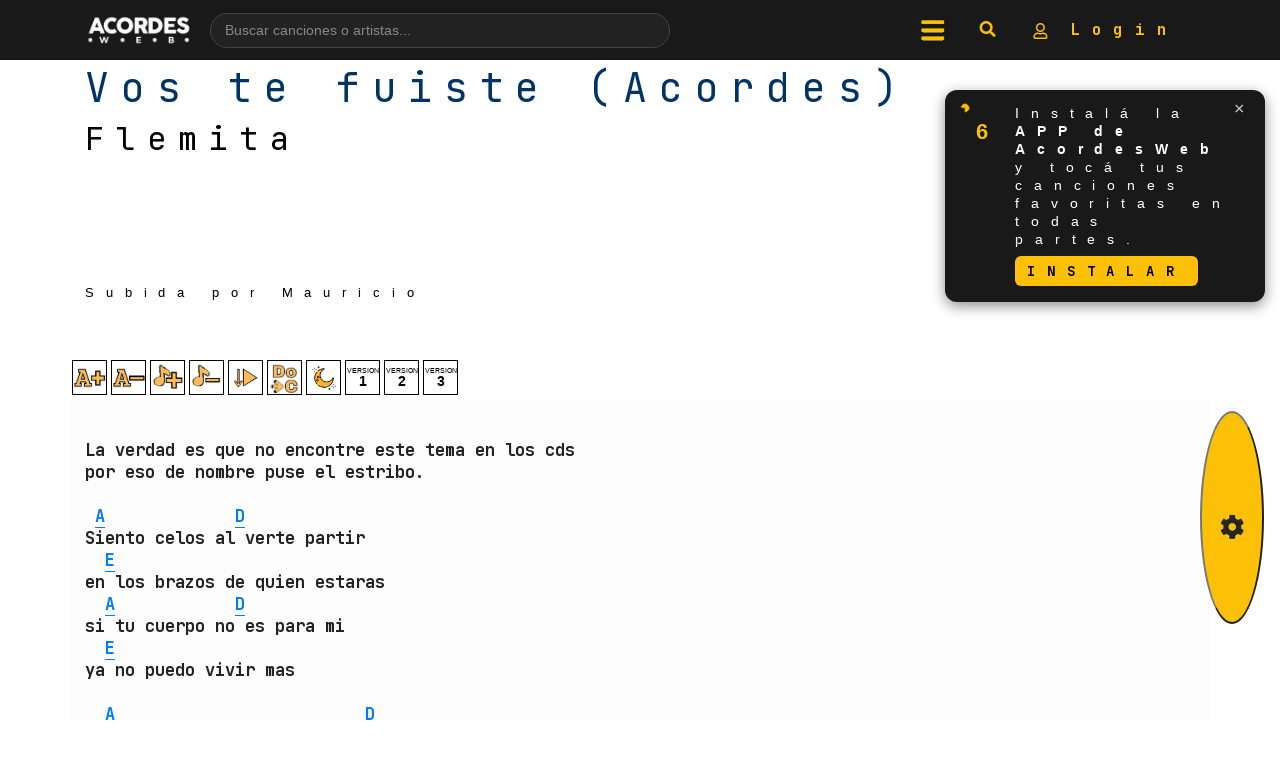

--- FILE ---
content_type: text/html; charset=UTF-8
request_url: https://acordesweb.com/cancion/flemita/vos-te-fuiste
body_size: 32398
content:
<!DOCTYPE html><html lang="es"><head><meta http-equiv="Content-Type" content="text/html; charset=utf-8"/>
<script>var __ezHttpConsent={setByCat:function(src,tagType,attributes,category,force,customSetScriptFn=null){var setScript=function(){if(force||window.ezTcfConsent[category]){if(typeof customSetScriptFn==='function'){customSetScriptFn();}else{var scriptElement=document.createElement(tagType);scriptElement.src=src;attributes.forEach(function(attr){for(var key in attr){if(attr.hasOwnProperty(key)){scriptElement.setAttribute(key,attr[key]);}}});var firstScript=document.getElementsByTagName(tagType)[0];firstScript.parentNode.insertBefore(scriptElement,firstScript);}}};if(force||(window.ezTcfConsent&&window.ezTcfConsent.loaded)){setScript();}else if(typeof getEzConsentData==="function"){getEzConsentData().then(function(ezTcfConsent){if(ezTcfConsent&&ezTcfConsent.loaded){setScript();}else{console.error("cannot get ez consent data");force=true;setScript();}});}else{force=true;setScript();console.error("getEzConsentData is not a function");}},};</script>
<script>var ezTcfConsent=window.ezTcfConsent?window.ezTcfConsent:{loaded:false,store_info:false,develop_and_improve_services:false,measure_ad_performance:false,measure_content_performance:false,select_basic_ads:false,create_ad_profile:false,select_personalized_ads:false,create_content_profile:false,select_personalized_content:false,understand_audiences:false,use_limited_data_to_select_content:false,};function getEzConsentData(){return new Promise(function(resolve){document.addEventListener("ezConsentEvent",function(event){var ezTcfConsent=event.detail.ezTcfConsent;resolve(ezTcfConsent);});});}</script>
<script>if(typeof _setEzCookies!=='function'){function _setEzCookies(ezConsentData){var cookies=window.ezCookieQueue;for(var i=0;i<cookies.length;i++){var cookie=cookies[i];if(ezConsentData&&ezConsentData.loaded&&ezConsentData[cookie.tcfCategory]){document.cookie=cookie.name+"="+cookie.value;}}}}
window.ezCookieQueue=window.ezCookieQueue||[];if(typeof addEzCookies!=='function'){function addEzCookies(arr){window.ezCookieQueue=[...window.ezCookieQueue,...arr];}}
addEzCookies([{name:"ezoab_391487",value:"mod297; Path=/; Domain=acordesweb.com; Max-Age=7200",tcfCategory:"store_info",isEzoic:"true",},{name:"ezosuibasgeneris-1",value:"a5c01225-a99a-4ccc-426a-dc99a6a81bdf; Path=/; Domain=acordesweb.com; Expires=Wed, 06 Jan 2027 00:50:28 UTC; Secure; SameSite=None",tcfCategory:"understand_audiences",isEzoic:"true",}]);if(window.ezTcfConsent&&window.ezTcfConsent.loaded){_setEzCookies(window.ezTcfConsent);}else if(typeof getEzConsentData==="function"){getEzConsentData().then(function(ezTcfConsent){if(ezTcfConsent&&ezTcfConsent.loaded){_setEzCookies(window.ezTcfConsent);}else{console.error("cannot get ez consent data");_setEzCookies(window.ezTcfConsent);}});}else{console.error("getEzConsentData is not a function");_setEzCookies(window.ezTcfConsent);}</script><script type="text/javascript" data-ezscrex='false' data-cfasync='false'>window._ezaq = Object.assign({"edge_cache_status":11,"edge_response_time":472,"url":"https://acordesweb.com/cancion/flemita/vos-te-fuiste"}, typeof window._ezaq !== "undefined" ? window._ezaq : {});</script><script type="text/javascript" data-ezscrex='false' data-cfasync='false'>window._ezaq = Object.assign({"ab_test_id":"mod297"}, typeof window._ezaq !== "undefined" ? window._ezaq : {});window.__ez=window.__ez||{};window.__ez.tf={"idfmod":"true"};</script><script type="text/javascript" data-ezscrex='false' data-cfasync='false'>window.ezDisableAds = true;</script><script type="text/javascript" data-ezscrex='false' data-cfasync='false'>window.__ez=window.__ez||{};window.__ez.ifm=[{"n":0,"x":0,"m":1},{"n":2,"x":9,"m":1},{"n":10,"x":10,"m":1.4},{"n":11,"x":11,"m":1.2},{"n":12,"x":999,"m":1.5}];</script>
<script data-ezscrex='false' data-cfasync='false' data-pagespeed-no-defer>var __ez=__ez||{};__ez.stms=Date.now();__ez.evt={};__ez.script={};__ez.ck=__ez.ck||{};__ez.template={};__ez.template.isOrig=true;__ez.queue=__ez.queue||function(){var e=0,i=0,t=[],n=!1,o=[],r=[],s=!0,a=function(e,i,n,o,r,s,a){var l=arguments.length>7&&void 0!==arguments[7]?arguments[7]:window,d=this;this.name=e,this.funcName=i,this.parameters=null===n?null:w(n)?n:[n],this.isBlock=o,this.blockedBy=r,this.deleteWhenComplete=s,this.isError=!1,this.isComplete=!1,this.isInitialized=!1,this.proceedIfError=a,this.fWindow=l,this.isTimeDelay=!1,this.process=function(){f("... func = "+e),d.isInitialized=!0,d.isComplete=!0,f("... func.apply: "+e);var i=d.funcName.split("."),n=null,o=this.fWindow||window;i.length>3||(n=3===i.length?o[i[0]][i[1]][i[2]]:2===i.length?o[i[0]][i[1]]:o[d.funcName]),null!=n&&n.apply(null,this.parameters),!0===d.deleteWhenComplete&&delete t[e],!0===d.isBlock&&(f("----- F'D: "+d.name),m())}},l=function(e,i,t,n,o,r,s){var a=arguments.length>7&&void 0!==arguments[7]?arguments[7]:window,l=this;this.name=e,this.path=i,this.async=o,this.defer=r,this.isBlock=t,this.blockedBy=n,this.isInitialized=!1,this.isError=!1,this.isComplete=!1,this.proceedIfError=s,this.fWindow=a,this.isTimeDelay=!1,this.isPath=function(e){return"/"===e[0]&&"/"!==e[1]},this.getSrc=function(e){return void 0!==window.__ezScriptHost&&this.isPath(e)&&"banger.js"!==this.name?window.__ezScriptHost+e:e},this.process=function(){l.isInitialized=!0,f("... file = "+e);var i=this.fWindow?this.fWindow.document:document,t=i.createElement("script");t.src=this.getSrc(this.path),!0===o?t.async=!0:!0===r&&(t.defer=!0),t.onerror=function(){var e={url:window.location.href,name:l.name,path:l.path,user_agent:window.navigator.userAgent};"undefined"!=typeof _ezaq&&(e.pageview_id=_ezaq.page_view_id);var i=encodeURIComponent(JSON.stringify(e)),t=new XMLHttpRequest;t.open("GET","//g.ezoic.net/ezqlog?d="+i,!0),t.send(),f("----- ERR'D: "+l.name),l.isError=!0,!0===l.isBlock&&m()},t.onreadystatechange=t.onload=function(){var e=t.readyState;f("----- F'D: "+l.name),e&&!/loaded|complete/.test(e)||(l.isComplete=!0,!0===l.isBlock&&m())},i.getElementsByTagName("head")[0].appendChild(t)}},d=function(e,i){this.name=e,this.path="",this.async=!1,this.defer=!1,this.isBlock=!1,this.blockedBy=[],this.isInitialized=!0,this.isError=!1,this.isComplete=i,this.proceedIfError=!1,this.isTimeDelay=!1,this.process=function(){}};function c(e,i,n,s,a,d,c,u,f){var m=new l(e,i,n,s,a,d,c,f);!0===u?o[e]=m:r[e]=m,t[e]=m,h(m)}function h(e){!0!==u(e)&&0!=s&&e.process()}function u(e){if(!0===e.isTimeDelay&&!1===n)return f(e.name+" blocked = TIME DELAY!"),!0;if(w(e.blockedBy))for(var i=0;i<e.blockedBy.length;i++){var o=e.blockedBy[i];if(!1===t.hasOwnProperty(o))return f(e.name+" blocked = "+o),!0;if(!0===e.proceedIfError&&!0===t[o].isError)return!1;if(!1===t[o].isComplete)return f(e.name+" blocked = "+o),!0}return!1}function f(e){var i=window.location.href,t=new RegExp("[?&]ezq=([^&#]*)","i").exec(i);"1"===(t?t[1]:null)&&console.debug(e)}function m(){++e>200||(f("let's go"),p(o),p(r))}function p(e){for(var i in e)if(!1!==e.hasOwnProperty(i)){var t=e[i];!0===t.isComplete||u(t)||!0===t.isInitialized||!0===t.isError?!0===t.isError?f(t.name+": error"):!0===t.isComplete?f(t.name+": complete already"):!0===t.isInitialized&&f(t.name+": initialized already"):t.process()}}function w(e){return"[object Array]"==Object.prototype.toString.call(e)}return window.addEventListener("load",(function(){setTimeout((function(){n=!0,f("TDELAY -----"),m()}),5e3)}),!1),{addFile:c,addFileOnce:function(e,i,n,o,r,s,a,l,d){t[e]||c(e,i,n,o,r,s,a,l,d)},addDelayFile:function(e,i){var n=new l(e,i,!1,[],!1,!1,!0);n.isTimeDelay=!0,f(e+" ...  FILE! TDELAY"),r[e]=n,t[e]=n,h(n)},addFunc:function(e,n,s,l,d,c,u,f,m,p){!0===c&&(e=e+"_"+i++);var w=new a(e,n,s,l,d,u,f,p);!0===m?o[e]=w:r[e]=w,t[e]=w,h(w)},addDelayFunc:function(e,i,n){var o=new a(e,i,n,!1,[],!0,!0);o.isTimeDelay=!0,f(e+" ...  FUNCTION! TDELAY"),r[e]=o,t[e]=o,h(o)},items:t,processAll:m,setallowLoad:function(e){s=e},markLoaded:function(e){if(e&&0!==e.length){if(e in t){var i=t[e];!0===i.isComplete?f(i.name+" "+e+": error loaded duplicate"):(i.isComplete=!0,i.isInitialized=!0)}else t[e]=new d(e,!0);f("markLoaded dummyfile: "+t[e].name)}},logWhatsBlocked:function(){for(var e in t)!1!==t.hasOwnProperty(e)&&u(t[e])}}}();__ez.evt.add=function(e,t,n){e.addEventListener?e.addEventListener(t,n,!1):e.attachEvent?e.attachEvent("on"+t,n):e["on"+t]=n()},__ez.evt.remove=function(e,t,n){e.removeEventListener?e.removeEventListener(t,n,!1):e.detachEvent?e.detachEvent("on"+t,n):delete e["on"+t]};__ez.script.add=function(e){var t=document.createElement("script");t.src=e,t.async=!0,t.type="text/javascript",document.getElementsByTagName("head")[0].appendChild(t)};__ez.dot=__ez.dot||{};__ez.queue.addFileOnce('/detroitchicago/boise.js', '/detroitchicago/boise.js?gcb=195-0&cb=5', true, [], true, false, true, false);__ez.queue.addFileOnce('/parsonsmaize/abilene.js', '/parsonsmaize/abilene.js?gcb=195-0&cb=b20dfef28c', true, [], true, false, true, false);__ez.queue.addFileOnce('/parsonsmaize/mulvane.js', '/parsonsmaize/mulvane.js?gcb=195-0&cb=e75e48eec0', true, ['/parsonsmaize/abilene.js'], true, false, true, false);__ez.queue.addFileOnce('/detroitchicago/birmingham.js', '/detroitchicago/birmingham.js?gcb=195-0&cb=539c47377c', true, ['/parsonsmaize/abilene.js'], true, false, true, false);</script>
<script data-ezscrex="false" type="text/javascript" data-cfasync="false">window._ezaq = Object.assign({"ad_cache_level":0,"adpicker_placement_cnt":0,"ai_placeholder_cache_level":0,"ai_placeholder_placement_cnt":-1,"domain":"acordesweb.com","domain_id":391487,"ezcache_level":0,"ezcache_skip_code":14,"has_bad_image":0,"has_bad_words":0,"is_sitespeed":0,"lt_cache_level":0,"response_size":158573,"response_size_orig":152730,"response_time_orig":715,"template_id":5,"url":"https://acordesweb.com/cancion/flemita/vos-te-fuiste","word_count":0,"worst_bad_word_level":0}, typeof window._ezaq !== "undefined" ? window._ezaq : {});__ez.queue.markLoaded('ezaqBaseReady');</script>
<script type='text/javascript' data-ezscrex='false' data-cfasync='false'>
window.ezAnalyticsStatic = true;

function analyticsAddScript(script) {
	var ezDynamic = document.createElement('script');
	ezDynamic.type = 'text/javascript';
	ezDynamic.innerHTML = script;
	document.head.appendChild(ezDynamic);
}
function getCookiesWithPrefix() {
    var allCookies = document.cookie.split(';');
    var cookiesWithPrefix = {};

    for (var i = 0; i < allCookies.length; i++) {
        var cookie = allCookies[i].trim();

        for (var j = 0; j < arguments.length; j++) {
            var prefix = arguments[j];
            if (cookie.indexOf(prefix) === 0) {
                var cookieParts = cookie.split('=');
                var cookieName = cookieParts[0];
                var cookieValue = cookieParts.slice(1).join('=');
                cookiesWithPrefix[cookieName] = decodeURIComponent(cookieValue);
                break; // Once matched, no need to check other prefixes
            }
        }
    }

    return cookiesWithPrefix;
}
function productAnalytics() {
	var d = {"pr":[6],"omd5":"8c17be59981ae0de35b54119957728cb","nar":"risk score"};
	d.u = _ezaq.url;
	d.p = _ezaq.page_view_id;
	d.v = _ezaq.visit_uuid;
	d.ab = _ezaq.ab_test_id;
	d.e = JSON.stringify(_ezaq);
	d.ref = document.referrer;
	d.c = getCookiesWithPrefix('active_template', 'ez', 'lp_');
	if(typeof ez_utmParams !== 'undefined') {
		d.utm = ez_utmParams;
	}

	var dataText = JSON.stringify(d);
	var xhr = new XMLHttpRequest();
	xhr.open('POST','/ezais/analytics?cb=1', true);
	xhr.onload = function () {
		if (xhr.status!=200) {
            return;
		}

        if(document.readyState !== 'loading') {
            analyticsAddScript(xhr.response);
            return;
        }

        var eventFunc = function() {
            if(document.readyState === 'loading') {
                return;
            }
            document.removeEventListener('readystatechange', eventFunc, false);
            analyticsAddScript(xhr.response);
        };

        document.addEventListener('readystatechange', eventFunc, false);
	};
	xhr.setRequestHeader('Content-Type','text/plain');
	xhr.send(dataText);
}
__ez.queue.addFunc("productAnalytics", "productAnalytics", null, true, ['ezaqBaseReady'], false, false, false, true);
</script><base href="https://acordesweb.com/cancion/flemita/vos-te-fuiste"/>
    
    <meta name="viewport" content="width=device-width, initial-scale=1.0, user-scalable=0"/>
    <meta http-equiv="Content-Language" content="es"/>
    <meta name="LANGUAGE" content="es"/>

  

    <title>▷ VOS TE FUISTE: (Flemita) Acordes para Guitarra, Piano &amp; Ukelele</title>
    
    <meta http-equiv="description" content="Acordes, Letra y Tablatura de la canción Vos te fuiste  de Flemita (Flemita Vos te fuiste ). ¿Cómo tocar Vos te fuiste  en la guitarra?. Aprende esta canción y muchas mas en acordesweb."/>
    <meta name="description" content="Acordes, Letra y Tablatura de la canción Vos te fuiste  de Flemita (Flemita Vos te fuiste ). ¿Cómo tocar Vos te fuiste  en la guitarra?. Aprende esta canción y muchas mas en acordesweb."/>
    
    <meta http-equiv="keywords" content="acordes de Vos te fuiste , como tocar Vos te fuiste  de Flemita, lacuerda Vos te fuiste  Flemita, la cuerda, lacuerda
        Vos te fuiste , como tocar Vos te fuiste , Vos te fuiste , Flemita, Acordes,
        tonos, tonos de guitarra, tocar, guitarra, piano, ukelele, uqelee, uquelele, bajo, como tocar Vos te fuiste , Vos te fuiste ,
        guitarra, Vos te fuiste  acordes, Vos te fuiste , Flemita Vos te fuiste , partitura, letra y musica Vos te fuiste , responsive, movil, celular, phone, tocar Vos te fuiste , cuerda, atame, rola, tablatura"/>

    <meta name="keywords" content="acordes de Vos te fuiste , como tocar Vos te fuiste  de Flemita, lacuerda Vos te fuiste  Flemita, la cuerda, lacuerda
        Vos te fuiste , como tocar Vos te fuiste , Vos te fuiste , Flemita, Acordes,
        tonos, tonos de guitarra, tocar, guitarra, piano, ukelele, uqelee, uquelele, bajo, como tocar Vos te fuiste , Vos te fuiste ,
        guitarra, Vos te fuiste  acordes, Vos te fuiste , Flemita Vos te fuiste , partitura, letra y musica Vos te fuiste , responsive, movil, celular, phone, tocar Vos te fuiste , cuerda, atame, rola, tablatura"/>

    
    
        <meta property="og:url" content="https://acordesweb.com/cancion/flemita/vos-te-fuiste"/>
    <meta property="og:image" content="https://acordesweb.com/img/flemita-2b792bb60f5bd322e5d7deafd6b8e8fe.jpg"/>

    <!-- BIENVENIDO AL CÓDIGO FUENTE  -->
    <!--
 _______ _______ _______ ______   ______  _______ _______ _     _ _______ _______     _______ _______ __   __
|   _   |       |       |    _ | |      ||       |       | | _ | |       |  _    |   |       |       |  |_|  |
|  |_|  |       |   _   |   | || |  _    |    ___|  _____| || || |    ___| |_|   |   |       |   _   |       |
|       |       |  | |  |   |_||_| | |   |   |___| |_____|       |   |___|       |   |       |  | |  |       |
|       |      _|  |_|  |    __  | |_|   |    ___|_____  |       |    ___|  _   | ___|      _|  |_|  |       |
|   _   |     |_|       |   |  | |       |   |___ _____| |   _   |   |___| |_|   |   |     |_|       | ||_|| |
|__| |__|_______|_______|___|  |_|______||_______|_______|__| |__|_______|_______|___|_______|_______|_|   |_| Version: 4.20 de la tarde.

-->

    <!--

    _______       __
 /   ------.   / ._`_
|  /         ~--~    \
| |             __    `.____________________ _^-----^
| |  I=|=======/--\=========================| o o o |
\ |  I=|=======\__/=========================|_o_o_o_|
 \|                   /                       ~    ~101084   \       .---.    .
     -----'     ~~''

-->


    <!--  Si vas a "copiar" algo de  este sitio web, por favor, nombra la fuente,
    Si colocas un link a la página nos haces un gran favor.

    Si notas algun error en el sitio web, y quieres reportarlo, puedes hacerlo directamente
    en nuestro Facebook: /AcordesWeb.com.

    Por último, nos alegra que estes aquí mirando este humilde código de fuente.

    La curiosidad, entrar a lugares donde nadie entra, es lo que te hara llegar lejos!

    Gracias por visitar el sitio.

    Atte, su Programador.
    -->






<script>
// datos inyectados desde PHP
var preferColor   = "claro";   // 'oscuro' | 'claro' | ''
var preferSize    = "118.646";   // '' si no hay

// Cuando el DOM está listo…
document.addEventListener('DOMContentLoaded', function () {

    /* 1.  Aplica tamaño de fuente si existe */
    if (preferSize) {
        document.body.style.fontSize = preferSize + "px";
    }

    /* 2.  Aplica modo claro / oscuro ejecutando TU toggleTheme() */
    if (preferColor) {
        var actualmenteClaro = document.body.classList.contains('light-body'); // tu indicador

        // si la BD dice oscuro y el sitio está claro -> cambiar
        if (preferColor === 'oscuro' && actualmenteClaro) {
            toggleTheme();       // cambia a oscuro y guarda de nuevo si hace falta
        }

        // si la BD dice claro y el sitio está oscuro -> cambiar
        if (preferColor === 'claro' && !actualmenteClaro) {
            toggleTheme();       // cambia a claro
        }
    }
});
</script>








    <!-- Bootstrap CSS -->
    <link rel="stylesheet" href="https://acordesweb.com/recursos/bootstrap-4.6.2-dist/css/bootstrap.min.css"/>
  
<script async="" src="//pagead2.googlesyndication.com/pagead/js/adsbygoogle.js"></script>
<script>
    (adsbygoogle = window.adsbygoogle || []).push({
      google_ad_client: "ca-pub-6916574607044087",
      enable_page_level_ads: true
    });
</script>
<link rel="stylesheet" href="https://www6.acordesweb.com/css/estilo2024.css"/>


<style>
@import url('https://fonts.googleapis.com/css2?family=JetBrains+Mono:wght@400;700&display=swap');

    .tema {
            }

    #scrolldiv::-webkit-scrollbar-thumb {
        background-color: #fcc107;
        outline: 1px solid #333333;
    }

    pre::-webkit-scrollbar-thumb {
        background-color: #fcc107;
        outline: 1px solid #333333;
    }

    .scroll {
        color: #fcc107;
    }

    h2, h3, h4, h5, h6, a, p {
     color: #FFFFFF;
     font-family: 'JetBrains Mono', monospace;
    }


  h1 {
     font-family: 'JetBrains Mono', monospace;
    }
    pre a {
          font-family: 'JetBrains Mono', monospace;    }

    body::-webkit-scrollbar-thumb {
        background-color: #fcc107;
        outline: 1px solid #333333;
    }

    .grid-item2 {
        color: #FFFFFF !important;
    }

    input[type=range]:focus {
        outline: none;
        color: #fcc107;
    }

    input[type=range]::-ms-thumb {
        border: 1px solid #fcc107;
        background:#262626;
    }

    #modalAyuda {
        /*border:2px solid #fcc107;*/
    }

    #modalAyuda::after{
        /*background:#262626;
        border:2px solid #fcc107;*/
    }

    .btn-link:hover {
        color: #fcc107 !important;
        border: #fcc107 solid 3px;
    }

    .margSup{
        margin-top: 4rem;
    }
    .sizeSmall{
        font-size:10px;
    }
    
    .fondo-color{
        border-radius:25px;
        background-color:#fcc107;
    }
    
    .fondo-color.light{
        border-radius:25px;
        background-color:#007bff;
    }
    

    .non-selectable {
   -moz-user-select: none; 
   -webkit-user-select: none;
   -ms-user-select: none;
   user-select: none; 
}

.non-selectable {
   -moz-user-select: none; 
   -webkit-user-select: none;
   -ms-user-select: none;
   user-select: none; 
}
    
    #versionesBotones .version-btn {
    width: 50px;
    height: 50px;

    

    font-size: 18px;
    text-align: center;
    display: flex;
    justify-content: center;
    align-items: center;
    margin: 0 2px; /* Espacio entre los botones */
    border-radius: 0; /* Sin bordes redondeados */
    text-decoration: none;
}

    
/* Tema oscuro (por defecto) */
.tema-claro-oscuro,
.div_fondo_negro {
    background-color: #262626; /* Fondo oscuro */
    color: #fff; /* Texto blanco */
    border: 1px solid #fff;
}

/* Tema claro */
body.light-body .tema-claro-oscuro,
body.light-body .div_fondo_negro {
    background-color: #fff; /* Fondo gris claro */
    color: #000; /* Texto negro */
    border: 1px solid #000;
}

/* Ajustes para botones en tema oscuro */
.tema-claro-oscuro a,
.tema-claro-oscuro div,
.div_fondo_negro a,
.div_fondo_negro div {
  
}

/* Ajustes para botones en tema claro */
body.light-body .tema-claro-oscuro a,
body.light-body .tema-claro-oscuro div,
body.light-body .div_fondo_negro a,
body.light-body .div_fondo_negro div {

}


/* Estilo por defecto (tema oscuro) */
body {
    background-color: #262626;
    color: #fff;
}

/* Estilo claro (cuando está activado el tema claro) */
body.light-body {
    background-color: #fff; /* Un gris suave */
    color: #000;
}


#mostrar {display:none;}

/* Tema oscuro – vemos la imagen invertida */
.img-filter {
    filter: invert(100%);
    transition: filter .2s;
}

/* Cuando <body> tenga la clase light-body quitamos el filtro */
body.light-body .img-filter {
    filter: none !important;
}

pre{
  height: auto !important;
  max-height: none !important;
  overflow: visible !important;  /* elimina scroll interno */
}


</style>

<link rel='canonical' href='https://acordesweb.com/cancion/flemita/vos-te-fuiste' />
<script type='text/javascript'>
var ezoTemplate = 'orig_site';
var ezouid = '1';
var ezoFormfactor = '1';
</script><script data-ezscrex="false" type='text/javascript'>
var soc_app_id = '0';
var did = 391487;
var ezdomain = 'acordesweb.com';
var ezoicSearchable = 1;
</script></head>

<body>
    <div class="animate">

        
<nav id="navbar" class="navbar fixed-top d-flex align-items-center" style="background-color: #191919 !important;">
    <div class="container d-flex align-items-center justify-content-between">
        <!-- Logo -->
        <a href="https://acordesweb.com" class="d-flex align-items-center">
            <img id="imagenLogo" src="https://acordesweb.com/acordeschicoloco.png" style="width: 110px;" class="img-fluid" alt="La web que aman los músicos"/>
        </a>

        <!-- Buscador con sugerencias (desktop) -->
        <form id="navSearchForm" class="nav-search-wrapper d-none d-md-flex" method="get" action="https://acordesweb.com/buscar.php">
            <input type="text" id="navSearchInput" name="buscar" class="nav-search-input" placeholder="Buscar canciones o artistas..." autocomplete="off"/>
            <!-- botón lupa -->
            <button type="submit" class="nav-search-button" aria-label="Buscar">
                <i class="fas fa-search"></i>
            </button>
            <div id="navSearchSuggestions"></div>
        </form>

        <!-- Iconos derecha -->
        <ul class="nav ml-auto d-flex align-items-center" role="group" aria-label="Redes sociales">
            <li class="nav-item">
                <span id="menuButton" aria-label="menu" class="navbar-toggler nav-link btn border-0" style="cursor:pointer;background-color: #191919;">
                    <img src="https://acordesweb.com/iconos/menu.png" alt="menu"/>
                </span>
            </li>
            <li class="nav-item">
                <span id="lupBuscadorBoton" class="nav-link btn border-0" style="cursor:pointer; background-color: #191919;">
                    <img src="https://acordesweb.com/iconos/newlupa.png" alt="buscar"/>
                </span>
            </li>
            <li class="nav-item">
                <a class="nav-link btn border-0" aria-label="mi cuenta" href="https://acordesweb.com/micuenta" style="background-color: #191919;">
                    <img src="https://acordesweb.com/iconos/usermicuenta.png" alt="mi cuenta"/>
                    Login                </a>
            </li>
        </ul>
    </div>
</nav>

<!-- Menú lateral -->
<div id="sideMenu" class="side-menu">
    <span id="closeMenu" class="close-menu">×</span>
    <ul class="side-menu-list">
        <li><a href="https://acordesweb.com/micuenta/login.php">Login</a></li>
        <li><a href="https://acordesweb.com/micuenta/registrousuario.php">Registro</a></li>
        <li><a href="https://acordesweb.com/cancioneros">Cancioneros / Playlists</a></li>
        <li><a href="https://acordesweb.com/descargar_app.php">Descargar App</a></li>
        <li><a href="https://acordesweb.com/micuenta">Sube una canción</a></li>
        <li><a href="https://acordesweb.com/canciones_pedidas.php">Pide una canción</a></li>
        <li><a href="https://acordesweb.com/glosario-de-acordes">Glosario de acordes</a></li>
        <li><a href="https://acordesweb.com/afinador">Afinador ONLINE</a></li>
        <li><a href="https://acordesweb.com/sugerir_una_mejora.php">Sugerir una mejora</a></li>
        <li><a href="https://acordesweb.com/juego_home.php">Afina tu oído (juego)</a></li>
        <li><a href="https://acordesweb.com/politicas.php">Política de uso</a></li>
        <li class="nav-item displayNoneMenu">
            <a class="nav-link btn border-0" target="_blank" href="https://www.facebook.com/acordesweb" aria-label="facebook" style="background-color: #191919;">
                <img src="https://acordesweb.com/iconos/face.png" alt="facebook"/>
            </a>

            <a class="nav-link btn border-0" target="_blank" href="https://twitter.com/acordesweb" aria-label="twitter" style="background-color: #191919;">
                <img src="https://acordesweb.com/iconos/twitter.png" alt="twitter"/>
            </a>

            <a class="nav-link btn border-0" target="_blank" href="https://www.instagram.com/acordesweb/" aria-label="instagram" style="background-color: #191919;">
                <img src="https://acordesweb.com/iconos/ig.png" alt="instagram"/>
            </a>
        </li>
    </ul>
</div>

<!-- Buscador modo cine (mobile / full-screen) -->
<div id="lupBuscadorOverlay" class="lup-buscador-overlay d-none">
    <span id="closeBuscador" class="lup-close">×</span>
    <div class="lup-buscador-container">
        <form id="lupSearchForm" method="post" action="https://acordesweb.com/buscar/" class="d-flex">
            <input class="form-control lup-buscador-input" id="lupInputBusqueda" name="buscar" type="search" placeholder="Buscar..." aria-label="Search"/>
            <button class="btn lup-buscador-boton" type="submit" style="color:black !important;">
                Buscar
            </button>
        </form>
        <!-- sugerencias también en modo cine -->
        <div id="lupSearchSuggestions" class="lup-suggestions"></div>
    </div>
</div>

<!-- Estilos -->
<style>
    /* Menú lateral */
    .side-menu {
        position: fixed;
        top: 0;
        left: -100%;
        width: 75%;
        height: 100%;
        background-color: #191919;
        z-index: 1050;
        overflow-y: auto;
        transition: left 0.3s ease-in-out;
        padding: 20px;
    }

    .side-menu-list {
        list-style: none;
        padding: 0;
        margin: 0;
    }

    .side-menu-list li {
        margin: 0;
    }

    .side-menu-list li a {
        display: block;
        color: #fff;
        text-decoration: none;
        padding: 15px 0;
        border-bottom: 1px solid #ccc;
        font-size: 18px;
        transition: color 0.3s;
    }

    .side-menu-list li a:hover {
        color: #ffaa33;
    }

    .close-menu {
        font-size: 24px;
        color: #fff;
        margin-bottom: 20px;
        display: inline-block;
        cursor: pointer;
    }

    /* Fondo buscador modo cine */
    .lup-buscador-overlay {
        position: fixed;
        top: 0;
        left: 0;
        width: 100%;
        height: 100%;
        background-color: rgba(0, 0, 0, 0.95);
        z-index: 1051;
        display: flex;
        flex-direction: column;
        align-items: center;
        justify-content: center;
    }

    .lup-close {
        font-size: 24px;
        color: #fff;
        position: absolute;
        top: 15px;
        right: 20px;
        cursor: pointer;
    }

    .lup-buscador-container {
        width: 80%;
        max-width: 500px;
    }

    .lup-buscador-input,
    .lup-buscador-boton {
        height: 50px;
        border: 2px solid #ff8800;
        outline: none;
    }

    .lup-buscador-input {
        flex: 1;
        border-radius: 25px 0 0 25px;
        padding: 10px;
        background-color: #222;
        color: #fff;
    }

    .lup-buscador-boton {
        background-color: #ffaa33;
        color: #000;
        font-weight: bold;
        border-radius: 0 25px 25px 0;
        cursor: pointer;
        display: flex;
        align-items: center;
        justify-content: center;
    }

    .lup-buscador-boton i {
        margin-right: 5px;
    }

    /* Buscador nav con sugerencias (centrado y responsive) */
    .nav-search-wrapper {
        position: relative;
        flex: 1 1 auto;
        max-width: 480px;
        margin: 0 15px;
        align-items: center;
        justify-content: center;
    }

    .nav-search-input {
        width: 100%;
        border-radius: 999px;
        border: 1px solid #444;
        background-color: #222;
        color: #fff;
        padding: 6px 14px;
        font-size: 14px;
    }

    .nav-search-input::placeholder {
        color: #888;
    }

    .nav-search-button {
        border: none;
        background: transparent;
        color: #ffc107;
        margin-left: 8px;
        font-size: 16px;
        display: flex;
        align-items: center;
        justify-content: center;
        cursor: pointer;
    }

    .nav-search-button:focus {
        outline: none;
    }

    #navSearchSuggestions {
        position: absolute;
        top: 100%;
        left: 0;
        right: 0;
        margin-top: 4px;
        background-color: #222;
        border: 1px solid #444;
        border-radius: 8px;
        max-height: 260px;
        overflow-y: auto;
        z-index: 2000;
        display: none;
    }

    .nav-suggestion-item,
    .lup-suggestion-item {
        padding: 8px 10px;
        cursor: pointer;
        border-bottom: 1px solid #333;
    }

    .nav-suggestion-item:last-child,
    .lup-suggestion-item:last-child {
        border-bottom: none;
    }

    .nav-suggestion-item:hover,
    .lup-suggestion-item:hover {
        background-color: #333;
    }

    .nav-suggestion-title,
    .lup-suggestion-title {
        display: block;
        font-weight: bold;
        font-size: 14px;
        color: #fff;
    }

    .nav-suggestion-artist,
    .lup-suggestion-artist {
        display: block;
        font-size: 12px;
        color: #aaa;
    }

    .nav-suggestion-empty,
    .lup-suggestion-empty {
        padding: 8px 10px;
        font-size: 13px;
        color: #aaa;
    }

    /* contenedor de sugerencias en modo cine */
    .lup-suggestions {
        margin-top: 10px;
        background-color: #222;
        border: 1px solid #444;
        border-radius: 8px;
        max-height: 260px;
        overflow-y: auto;
        display: none;
    }

    @media (max-width: 767.98px) {
        .nav-search-wrapper {
            display: none !important; /* en mobile usás el modo cine */
        }
    }
</style>

<!-- Script -->
<script>
    const menuButton        = document.getElementById('menuButton');
    const sideMenu          = document.getElementById('sideMenu');
    const closeMenu         = document.getElementById('closeMenu');
    const lupBuscadorBoton  = document.getElementById('lupBuscadorBoton');
    const lupBuscadorOverlay= document.getElementById('lupBuscadorOverlay');
    const lupInputBusqueda  = document.getElementById('lupInputBusqueda');
    const closeBuscador     = document.getElementById('closeBuscador');

    // Mostrar/ocultar menú lateral
    if (menuButton && sideMenu && closeMenu) {
        menuButton.addEventListener('click', () => {
            const isOpen = sideMenu.style.left === '0px';
            sideMenu.style.left = isOpen ? '-100%' : '0';
        });

        closeMenu.addEventListener('click', () => {
            sideMenu.style.left = '-100%';
        });
    }

    // Mostrar buscador modo cine y enfocar el input (mobile / overlay)
    if (lupBuscadorBoton && lupBuscadorOverlay) {
        lupBuscadorBoton.addEventListener('click', () => {
            lupBuscadorOverlay.classList.remove('d-none');
            if (lupInputBusqueda) { lupInputBusqueda.focus(); }
        });

        lupBuscadorOverlay.addEventListener('click', (e) => {
            if (e.target === lupBuscadorOverlay || e.target === closeBuscador) {
                lupBuscadorOverlay.classList.add('d-none');
            }
        });
    }

    // ------- Buscador nav + modo cine con sugerencias (JSON remoto) -------

    const AW_SEARCH_ENDPOINT = 'https://nodo11.radiosnet.com.ar/buscadoracordes/buscar_canciones.php';

    const navSearchInput       = document.getElementById('navSearchInput');
    const navSearchSuggestions = document.getElementById('navSearchSuggestions');

    const lupSearchSuggestions = document.getElementById('lupSearchSuggestions');

    setupLiveSearch(navSearchInput, navSearchSuggestions);
    setupLiveSearch(lupInputBusqueda, lupSearchSuggestions);

    function setupLiveSearch(inputEl, suggestionsEl) {
        if (!inputEl || !suggestionsEl) return;

        let timer      = null;
        let currentXHR = null;
        let lastQuery  = '';

        inputEl.addEventListener('input', function() {
            const q = this.value.trim();

            if (timer) { clearTimeout(timer); }

            timer = setTimeout(function() {
                if (q.length < 2) {
                    hideSuggestions();
                    return;
                }
                if (q === lastQuery) {
                    return;
                }
                lastQuery = q;
                fetchSuggestions(q);
            }, 100);
        });

        document.addEventListener('click', function(e) {
            if (!suggestionsEl.contains(e.target) && e.target !== inputEl) {
                hideSuggestions();
            }
        });

        function fetchSuggestions(q) {
            if (currentXHR) {
                currentXHR.abort();
                currentXHR = null;
            }

            currentXHR = new XMLHttpRequest();
            currentXHR.open('GET', AW_SEARCH_ENDPOINT + '?q=' + encodeURIComponent(q), true);
            currentXHR.onreadystatechange = function () {
                if (currentXHR.readyState === 4) {
                    const xhr = currentXHR;
                    currentXHR = null;

                    if (xhr.status === 0) return;

                    if (xhr.status === 200) {
                        try {
                            const data = JSON.parse(xhr.responseText);
                            renderSuggestions(data);
                        } catch (e) {
                            hideSuggestions();
                        }
                    } else {
                        hideSuggestions();
                    }
                }
            };
            currentXHR.send();
        }

        function renderSuggestions(lista) {
            if (!lista || !lista.length) {
                suggestionsEl.innerHTML =
                    '<div class="' + getEmptyClass() + '">Sin resultados</div>';
                suggestionsEl.style.display = 'block';
                return;
            }

            let html = '';
            const itemClass  = getItemClass();
            const titleClass = getTitleClass();
            const artClass   = getArtistClass();

            for (let i = 0; i < lista.length; i++) {
                const item = lista[i];
                html += ''
                    + '<div class="' + itemClass + '" data-url="' + escapeHtml(item.url) + '">'
                    +   '<span class="' + titleClass + '">' + escapeHtml(item.cancion) + '</span>'
                    +   '<span class="' + artClass   + '">' + escapeHtml(item.artista) + '</span>'
                    + '</div>';
            }

            suggestionsEl.innerHTML = html;
            suggestionsEl.style.display = 'block';

            const items = suggestionsEl.getElementsByClassName(itemClass);
            for (let j = 0; j < items.length; j++) {
                items[j].addEventListener('click', function () {
                    const url = this.getAttribute('data-url');
                    if (url) {
                        window.location.href = url;
                    }
                });
            }
        }

        function hideSuggestions() {
            suggestionsEl.style.display = 'none';
            suggestionsEl.innerHTML = '';
        }

        // Clases según el contenedor (nav vs overlay)
        function getItemClass() {
            return (suggestionsEl.id === 'navSearchSuggestions')
                ? 'nav-suggestion-item'
                : 'lup-suggestion-item';
        }
        function getTitleClass() {
            return (suggestionsEl.id === 'navSearchSuggestions')
                ? 'nav-suggestion-title'
                : 'lup-suggestion-title';
        }
        function getArtistClass() {
            return (suggestionsEl.id === 'navSearchSuggestions')
                ? 'nav-suggestion-artist'
                : 'lup-suggestion-artist';
        }
        function getEmptyClass() {
            return (suggestionsEl.id === 'navSearchSuggestions')
                ? 'nav-suggestion-empty'
                : 'lup-suggestion-empty';
        }
    }

    function escapeHtml(text) {
        if (text === null || text === undefined) return '';
        return String(text)
            .replace(/&/g, "&amp;")
            .replace(/</g, "&lt;")
            .replace(/>/g, "&gt;")
            .replace(/"/g, "&quot;")
            .replace(/'/g, "&#039;");
    }
</script>
        
        <div class="container margSup px-0">



            <div>
            <div class="gcse-searchbox-only"></div>
            </div>
            <div id="imagencargando" class="col-12 text-center"></div>

            <div class="col-12">
                <h1 class="">
                <span class="titulo_movil amarillo_en_luz text">Vos te fuiste  (Acordes)</span>
            </h1>

            <a href="https://acordesweb.com/artista/flemita">
                <h2 class="negro_en_luz text">Flemita</h2>
            </a>

          
                        
            <span style="color:#FFFFFF; font-size:0.8rem;" class="negro_en_luz">Subida por Mauricio</span>
            </div>
            
            


            <div>
                                  <script>
                                 
                                  (function() {
                                  	var opts = {
                                  		artist: "Flemita",
                                  		song: "Vos te fuiste ",
                                  		adunit_id: 100001674,
                                  		div_id: "cf_async_" + Math.floor((Math.random() * 999999999))
                                  	};
                                  	document.write('<div id="'+opts.div_id+'"></div>');var c=function(){cf.showAsyncAd(opts)};if(typeof window.cf !== 'undefined')c();else{cf_async=!0;var r=document.createElement("script"),s=document.getElementsByTagName("script")[0];r.async=!0;r.src="//srv.clickfuse.com/showads/showad.js";r.readyState?r.onreadystatechange=function(){if("loaded"==r.readyState||"complete"==r.readyState)r.onreadystatechange=null,c()}:r.onload=c;s.parentNode.insertBefore(r,s)};
                                  })();
                                  </script>

            </div>
 
                


                

            
                    
             

                

                    

             


                    <div id="StopAS"></div>

                    <a id="acorde"></a>


                    <div class="fsize d-none" style="margin-top:40px;">

                        <div class="row">

                            <div class="col-2 d-none p-0 btn" style=" text-align:center;border-bottom:3px solid  #191919;border-radius:0;">

                                <a href="#" style="margin-left:4px;padding-top: 2px;padding-bottom: 2px;" class="btn fontSizePlus"><b>+A</b></a>

                            </div>

                            <!-- <a href="javascript: void(0)" class="fontReset" style='color:#fcc107;'>A</a> -->

                            <div class="col-2 d-none p-0 btn" style=" text-align:center;border-bottom:3px solid #191919;border-radius:0;">

                                <a href="#" style="margin-left:4px;padding-top: 2px;padding-bottom: 2px;" class="btn fontSizeMinus"><b>-A</b></a>

                            </div>

                        </div>

                    </div>
                    
                    <div id="modalAyuda" class="ml-auto d-none d-md-block col-12 col-md-5 col-lg-3 text-right scale-up-center p-0">
                        <div class="col-12 text-right">
                            <p class="m-0 text">Texto</p>
                            <p class="m-0 text">Desplazamiento</p>
                            <p class="m-0 text">Transportador</p>
                            <p class="m-0 text">Color de Fondo</p>
                            <p class="m-0 text">Herramientas</p>
                        </div>
                                    
                    </div>
                    
                    <!-- Boton descubrir menu de herramientas -->

                    <div id="fixed-bottom2" class="fixed-bottom text-right p-3">
                        <div class="container-fluid">
                            <div class="col-12 col-sm-6 offset-sm-6">
                                
                            </div>
                            <div class="row">
                                
                                <div class="col-3 offset-9 p-0" style="min-height:50px">
                                    <button aria-label="herramientas" id="botonDescrubir" class="btnBarCol scale-up-center p-3" onclick="descubrir()">
                                       <img src="https://acordesweb.com/iconos/newconfig.png" alt="HERRAMIENTAS"/>
                                    </button>
                                </div>
                            </div>
                        </div>
                    </div>
                    
                    <!-- Boton descubrir menu de herramientas -->
                    

                    <!-- Inicia menu de herramientas -->

                    <div id="subMenu" class="d-none fixed-bottom scale-up-center">
                        
                        <!-- Titulo y boton -->
                        
                        <div class="">
                                                    <input id="IDcancion" name="IDcancion" type="hidden" value=""/>
                            <input id="banda_ami" name="banda_ami" type="hidden" value="flemita"/>
                            <input id="tema_ami" name="tema_ami" type="hidden" value="vos-te-fuiste"/>
                        </div>

                        <!-- Font Zoom -->
                        
                        <div id="zoomTool" class="ml-auto d-flex justify-content-end align-items-center mb-1">
                            
                            <div id="listaUno" class="d-none">
                                <div class="container-fluid">
                                    <div class="row">
                                        <div class="col-6 d-flex align-items-center">
                                            <div class="d-none justify-content-center">
                                                <p class="m-0 sizeSmall text">Tamaño</p>
                                            </div>
                                            <p class="textoInput m-0 sizeSmall text2">Tamaño</p>
                                            <input class="fontSizeRange" type="range" min="10" value="" max="18" step="1"/>
                                        </div>
                                        <div class="col-6 d-flex align-items-center">
                                            <div class="d-none justify-content-center">
                                                <p class="m-0 sizeSmall text">Altura</p>
                                            </div>
                                            <p class="textoInput m-0 sizeSmall text2">Altura</p>
                                            <input class="lineHeightRange" type="range" min="0.7" value="1.5" max="2.5" step="0.1"/>
                                        </div>
                                        
                                    </div>
                                    
                                </div>
    
                            </div>
                            
                            <button id="btnUno" class="btnBarCol" aria-label="de texto">
                                <img src="https://acordesweb.com/iconos/newtexto2.png" alt="de texto"/>
                            </button>
                            
                        </div>
                        
                        <!-- Font Zoom -->
                        
                        <!-- Scroll -->
                        
                        <div id="scrollTool" class="ml-auto d-flex justify-content-end align-items-center mb-1">
                            
                            <div id="listaDos" class="d-none">
    
                                <div class="col-9 offset-3 p-0 d-none justify-content-center">
                                    <p class="m-0 sizeSmall text d-none">Lento</p>
                                    <p class="m-0 sizeSmall text">Auto Scroll</p>
                                    <p class="m-0 sizeSmall text d-none">Rápido</p>
                                </div>
        
                                <div class="col-12 d-flex justify-content-between">
                                        <div class="container-fluid">
                                            <div class="row">
                                                <div class="col-4 p-0 d-flex justify-content-around">
                                                    <a id="botonSubir" class="btn btn-outline p-0" data-scroll="" onclick="scrollTOP()" style="border-radius:50%;">
                                                        <img src="https://acordesweb.com/iconos/subir.png" alt="scroll"/>
                                                    </a>
                                                    <a id="botonPlayPausa" class="btn btn-outline p-0" data-scroll="" onclick="scrollToBottom()" style="border-radius:50%;">
                                                     <img src="https://acordesweb.com/iconos/newplay2_a.png" alt="scroll"/>
                                                    </a>
                                                </div>
                                                <div class="col-8 d-flex align-items-center">
                                                    <p class="textoInput m-0 sizeSmall text2">Auto Scroll</p>
                                                    <input id="myRange" type="range" min="10000" value="360000" max="1620000" step="1000"/>
                                                </div>
                                            </div>
                                        </div>
                                    </div>
        
                                
                            </div>
                            
                            <button id="btnDos" class="btnBarCol" aria-label="scroll">
                             <img src="https://acordesweb.com/iconos/newplay2.png" alt="scroll"/>
                            </button>
                            
                        </div>
                        
                        <!-- Scroll -->
                        
                        <!-- Cifrado -->
                        
                        <div id="transTool" class="ml-auto d-flex justify-content-end align-items-center mb-1">
                            
                            <div id="listaTres" class="d-none">
    
                                <div class="col-12 p-0">
        
                                    <div class="container-fluid">
                                        <div class="row">
                                           <div class="col-5 d-flex justify-content-around align-items-center">
                                                <p class="textoInput mb-0 justify-content-center sizeSmall text2">C<font color="grey">&lt;&gt;</font>DO</p>
                                                <input id="myRangeCifrado" type="range" min="0" value="1" max="1" step="1" onchange="changeCifrado(this.value)"/>
        
                                            </div>
        
                                           <div class="col-7 d-flex justify-content-around align-items-center">
                                                <a id="botonMenos" class="btn btn-outline p-0" style="border-radius:50%; font-size: 23px; height: 27px;
width: 27px;" onclick="configureAjaxCalls(--val)">
                                                  -
                                                </a>
                                                <p class="m-0 sizeSmall text2">Tono</p>
                                                <a id="botonMas" class="btn btn-outline p-0" style="border-radius:50%; font-size: 23px; height: 27px;
width: 27px;" onclick="configureAjaxCalls(++val)">
                                                    +
                                                </a>
                                                    
                                            </div>
        
                                        </div>
                                    </div>
        
                                    <div class="d-none">
                                                                 
                                                    <a style=" padding-top: 2px;padding-bottom: 2px;" class="btn border-dark" rel="nofollow" href="https://acordesweb.com/tema_div_vertical.php?modo_nocturno=on&amp;size=18&amp;banda=flemita&amp;tema=vos-te-fuiste&amp;trasp=&amp;v=0&amp;ID=101084"><i class="fas fa-cut"></i> Partir Pantalla</a>
        
                                                            
                                                    <a style=" padding-top: 2px;padding-bottom: 2px;" class="btn border-dark" rel="nofollow" href="https://acordesweb.com/imprimir/flemita/vos-te-fuiste"><i class="fas fa-print"></i> Imprimir</a>
        
                                                
        
                                                            
                                                            
                                                 
                                    </div>
        
                                </div>
                            
                            </div>
                            
                            <button id="btnTres" class="btnBarCol" aria-label="tonalidad">
                            <img src="https://acordesweb.com/iconos/newnota.png" alt="tonalidad"/>
                            </button>
                            
                        </div>
                        
                        <!-- Cifrado -->
                        
                        <!-- Dark/light -->
                        
                        <div id="styleTool" class="ml-auto d-flex justify-content-end align-items-center mb-1">
                            
                            <div id="listaCuatro" class="d-none">
                   
                                <div class="col-2">
                                	<input type="checkbox" class="checkbox" id="chk" checked=""/>
                                	<label class="label" for="chk">
                                            	   <img src="https://acordesweb.com/iconos/moon.png" alt="diseño color"/> 
                                	<img src="https://acordesweb.com/iconos/sun.png" alt="diseño color"/> 
                                		<div class="ball"></div>
                                	</label>
                                </div>
                            
                            </div>
                            
                            <button id="btnCuatro" class="btnBarCol" aria-label="color">
                          <img src="https://acordesweb.com/iconos/newpaint.png" alt="diseño color"/> 
                            </button>
                            
                        </div>
                        
                        <!-- Dark/light -->
                        
                        <!-- Pantalla -->
                        
                        <div id="screenTool" class="ml-auto d-flex justify-content-end align-items-center mb-1">
                            
                            <div id="listaCinco" class="d-none">
                                
                                <div class="col-12">
                                    
                                        
                                            <a class="btn btn-outline p-0" style="border-radius:50%;" rel="nofollow" href="https://acordesweb.com/tema_div_vertical.php?modo_nocturno=on&amp;size=18&amp;banda=flemita&amp;tema=vos-te-fuiste&amp;trasp=&amp;v=0&amp;ID=101084">
    
                                                <!--img class="p-2" alt="PARTIR PANTALLA EN VERTICAL"
                                                        title="PARTIR PANTALLA EN VERTICAL"
                                                        src="https://acordesweb.com/e809574149c9d55a2bef4f0001f9fb6d.gif"
                                                        width="46" /-->
                                                        <i class="fa fa-columns p-2" aria-hidden="true"></i>

                                            </a>
    
                                            
    
    
                                                                                
                                    <a id="descargaPdf" rel="nofollow" class="btn btn-outline p-0" href="https://acordesweb.com/descarga-pdf/flemita/vos-te-fuiste/0/0/0.pdf" download="flemita-vos-te-fuiste.pdf" style="border-radius:50%;">
                                    
                                        <i class="far fa-file-pdf p-2"></i>

                                    </a>
    
                               
                                
                                </div>
    
                            </div>
                            
                            <button id="btnCinco" class="btnBarCol" aria-label="info">
                            <img src="https://acordesweb.com/iconos/info.png" alt="info"/> 
                            </button>
                            
                        </div>
                        
                        <!-- Pantalla -->
                        
                        <!-- Titulo y boton -->
                        
                        <div id="" class="col-12 d-flex justify-content-end align-items-center mb-2 p-0">
                            
                                <p class="m-0 sizeSmall mr-2 text d-none">Herramientas</p>
                                
                                <a class="btnBarCol" onclick="encubrir()">
                                    <img src="https://acordesweb.com/iconos/cerrar.png" alt="cerrar"/> 
                                </a>
                                
    
                        </div>
                            
<div id="" class="col-12 d-none">
                        
<div class="col-12">
    
     
                                            <a class="btn" rel="nofollow" href="https://acordesweb.com/tema_div_vertical.php?modo_nocturno=on&amp;size=18&amp;banda=flemita&amp;tema=vos-te-fuiste&amp;trasp=&amp;v=0&amp;ID=101084">
    
                                                <img alt="PARTIR PANTALLA EN VERTICAL" title="PARTIR PANTALLA EN VERTICAL" src="https://acordesweb.com/e809574149c9d55a2bef4f0001f9fb6d.gif" width="30"/>
                                            </a>
    
                                    
                                                
                            </div>
                        </div>
                       </div>

                    <!-- Finaliza menu de herramientas -->

                    

                            
       
<a id="acordes"></a>
<div id="arriba"></div>



 <!-- Cuerpo de la canción -->

                            <div id="t_body" class="">
                                                    
                        
                             
                             
                             
                             <div class="row" style="margin-right: 0px; margin-left: 0px; padding-top: 15px;">
                                 
                                 
    <div class="col-12" style="text-align: center; border-radius: 0; margin: 0; padding: 0;">
        <!-- Carrusel de botones -->
        <div id="botonesCarousel" class="carousel slide" data-ride="carousel">
            <div class="carousel-inner">
                <!-- Botones dentro de un contenedor de ancho flexible -->
                <div class="carousel-item active">
                    <div id="versionesBotones" class="d-flex flex-nowrap overflow-auto" style="white-space: nowrap; overflow-x: auto;">
                        
                        
                        <!-- Botón de +A -->
<div class="zoom-btn-wrapper">
    <a class="div_fondo_negro negro_en_luz tema-claro-oscuro version-btn" style="font-family: arial; border-radius: 0; width: 35px; height: 35px; display: flex; justify-content: center; align-items: center;" href="javascript:void(0);" onclick="document.querySelector(&#39;.fontSizePlus&#39;).click(); flyEffect(this,&#39;+&#39;);">
        <img src="https://acordesweb.com/img/textomas.png" style="width:32px;"/>
    </a>
    <span class="tooltip">AGRANDAR TEXTO</span>
</div>

<!-- Botón de -A -->
<div class="zoom-btn-wrapper">
    <a class="div_fondo_negro negro_en_luz tema-claro-oscuro version-btn" style="font-family: arial; border-radius: 0; width: 35px; height: 35px; display: flex; justify-content: center; align-items: center;" href="javascript:void(0);" onclick="document.querySelector(&#39;.fontSizeMinus&#39;).click(); flyEffect(this,&#39;−&#39;);">
        <img src="https://acordesweb.com/img/textomenos.png" style="width:32px;"/>
    </a>
    <span class="tooltip">ACHICAR TEXTO</span>
</div>

<!-- Botón Nota + -->
<div class="zoom-btn-wrapper">
    <a class="div_fondo_negro negro_en_luz tema-claro-oscuro version-btn" style="font-family: arial; border-radius: 0; width: 35px; height: 35px; display: flex; justify-content: center; align-items: center;" href="javascript:void(0);" onclick="configureAjaxCalls(++val); flyEffect(this,&#39;♯&#39;);">
        <img src="https://acordesweb.com/img/notamas.png" style="width:30px;"/>
    </a>
    <span class="tooltip">SUBIR TONO</span>
</div>

<!-- Botón Nota - -->
<div class="zoom-btn-wrapper">
    <a class="div_fondo_negro negro_en_luz tema-claro-oscuro version-btn" style="font-family: arial; border-radius: 0; width: 35px; height: 35px; display: flex; justify-content: center; align-items: center;" href="javascript:void(0);" onclick="configureAjaxCalls(--val); flyEffect(this,&#39;♭&#39;);">
        <img src="https://acordesweb.com/img/notamenos.png" style="width:30px;"/>
    </a>
    <span class="tooltip">BAJAR TONO</span>
</div>

                        
                        
                        
                        <!-- Botón de Scroll Automático -->
<a id="scroll2024PlayButton" class="div_fondo_negro negro_en_luz version-btn " style="font-family: arial; border-radius: 0; width: 35px; height: 35px; flex: 0 0 35px; display: flex; justify-content: center; align-items: center;
          font-size: 18px; text-decoration: none; letter-spacing: 0px; position: relative;" href="javascript:void(0);" onclick="toggleScroll2024()">
   <img id="scroll2024PlayIcon" src="https://acordesweb.com/iconos/play2025d.png" alt="Play" style="width: 24px; height: 24px;"/>
</a>

<!-- Botones de Velocidad -->
<div id="scroll2024SpeedControls" style="display: none; position: fixed; top: 50px; right: 10px; z-index: 100;">
    <a class="div_fondo_negro negro_en_luz version-btn " style="font-family: arial; border-radius: 0; width: 35px; height: 35px; flex: 0 0 35px; display: flex; justify-content: center; align-items: center;
              font-size: 18px; text-decoration: none; letter-spacing: 0px; margin-bottom: 5px;" href="javascript:void(0);" onclick="increaseSpeed2024()">
       <img src="https://acordesweb.com/iconos/plus2025.png" alt="+" style="width: 24px; height: 24px;"/>
    </a>
    <a class="div_fondo_negro negro_en_luz version-btn " style="font-family: arial; border-radius: 0; width: 35px; height: 35px; flex: 0 0 35px; display: flex; justify-content: center; align-items: center;
              font-size: 18px; text-decoration: none; letter-spacing: 0px;" href="javascript:void(0);" onclick="decreaseSpeed2024()">
       <img src="https://acordesweb.com/iconos/minus2025.png" alt="-" style="width: 24px; height: 24px;"/>
    </a>
    <!-- Cuadro de Velocidad Actual -->
    <div id="currentSpeedDisplay2024" style="font-family: arial; border-radius: 0; width: 35px; height: 35px; flex: 0 0 35px; display: flex; justify-content: center; align-items: center;
                font-size: 15px; text-align: center; background-color: #000; color: #fff; margin-top: 5px;">
        7x
    </div>
</div>

<!-- Botón de Pause en la esquina -->
<a id="scroll2024PauseButton" class="div_fondo_negro negro_en_luz version-btn " style="font-family: arial; border-radius: 0; width: 35px; height: 35px; flex: 0 0 35px; display: flex; justify-content: center; align-items: center;
          font-size: 18px; text-decoration: none; letter-spacing: 0px; display: none; position: fixed; top: 10px; right: 10px; z-index: 200;" href="javascript:void(0);" onclick="stopScroll2024()">
   <img src="https://acordesweb.com/iconos/pause2025.png" alt="Pause" style="width: 24px; height: 24px;"/>
</a>

<script>
    // Variables globales
    let scroll2024Interval = null;
    let isScrolling2024 = false;
    let currentFps = 7; // FPS inicial (7x por defecto)
    const maxFps = 150; // FPS máximo permitido
    const minFps = 1; // FPS mínimo permitido

    const playButton = document.getElementById('scroll2024PlayButton');
    const playIcon = document.getElementById('scroll2024PlayIcon');
    const pauseButton = document.getElementById('scroll2024PauseButton');
    const speedControls = document.getElementById('scroll2024SpeedControls');
    const speedDisplay = document.getElementById('currentSpeedDisplay2024');

    function toggleScroll2024() {
        if (isScrolling2024) {
            // Detener el scroll automático
            stopScroll2024();
        } else {
            // Iniciar el scroll automático
            startScroll2024();
        }
    }

    function startScroll2024() {
        const interval = 1000 / currentFps; // Calcular intervalo en ms basado en FPS

        scroll2024Interval = setInterval(() => {
            window.scrollBy(0, 1); // Desplazar 1px por frame
            // Verificar si se llegó al final de la página
            if ((window.innerHeight + window.scrollY) >= document.body.scrollHeight) {
                stopScroll2024(); // Detener automáticamente al final
            }
        }, interval);

        isScrolling2024 = true;
        playIcon.src = 'https://acordesweb.com/iconos/pause2025.png'; // Transformar Play en Pause
        pauseButton.style.display = 'flex'; // Mostrar el nuevo botón de Pause
        speedControls.style.display = 'block'; // Mostrar controles de velocidad
        updateSpeedDisplay2024(); // Actualizar la visualización de velocidad
    }

    function stopScroll2024() {
        clearInterval(scroll2024Interval); // Limpiar el intervalo
        scroll2024Interval = null;
        isScrolling2024 = false;
        playIcon.src = 'https://acordesweb.com/iconos/play2025d.png'; // Transformar Pause de nuevo a Play
        pauseButton.style.display = 'none'; // Ocultar el botón de Pause en la esquina
        speedControls.style.display = 'none'; // Ocultar controles de velocidad
    }

    function increaseSpeed2024() {
        if (currentFps < maxFps) {
            if (currentFps < 10) {
                currentFps += 1; // Incrementos de 1 para FPS < 10
            } else {
                currentFps += 10; // Incrementos de 10 para FPS >= 10
            }
            if (isScrolling2024) {
                restartScroll2024();
            }
        }
    }

    function decreaseSpeed2024() {
        if (currentFps > minFps) {
            if (currentFps <= 10) {
                currentFps -= 1; // Decrementos de 1 para FPS <= 10
            } else {
                currentFps -= 10; // Decrementos de 10 para FPS > 10
            }
            if (isScrolling2024) {
                restartScroll2024();
            }
        }
    }

    function restartScroll2024() {
        stopScroll2024();
        startScroll2024();
    }

    function updateSpeedDisplay2024() {
        speedDisplay.textContent = `${currentFps}x`;
    }
    
    
    function configureConversionGtoSOL() {
    // Recuperamos los valores actuales para artista, canción, tono y estilo
    let artistaString = document.querySelector('#banda_ami').value;
    let cancion = document.querySelector('#tema_ami').value;
    let estilo = localStorage.getItem('theme');
    let tono = newValue || 0; // Mantiene el tono actual, o 0 si no hay cambios

    // Definimos los valores de conversión
    let SOLtoG = 0;
    let GtoSOL = 0;

    // Alternamos entre las opciones de conversión
    if (cifrado === "GtoSOL") {
        GtoSOL = 1;
        cifrado = "SOLtoG"; // Cambiamos el estado
        document.getElementById("boton_g_to_sol_icon").src = "/iconos/gtosol.png"; // Actualizamos la imagen
    } else if (cifrado === "SOLtoG") {
        SOLtoG = 1;
        cifrado = "GtoSOL"; // Cambiamos el estado
        document.getElementById("boton_g_to_sol_icon").src = "/iconos/soltog.png"; // Actualizamos la imagen
    } else {
        console.log("No hay valor de cifrado seleccionado.");
    }

    // Construimos la URL para la solicitud al JSON
    let url = `https://acordesweb.com/tema_json2.php?artista=${artistaString}&tema=${cancion}&transp=${tono}&skin=${estilo}&SOLtoG=${SOLtoG}&GtoSOL=${GtoSOL}`;

    // Hacemos la solicitud
    fetch(url)
        .then(response => {
            if (response.ok) {
                return response.json();
            } else {
                throw new Error("Error en la solicitud.");
            }
        })
        .then(data => {
            // Decodificamos la canción y actualizamos el contenido
            let cancion = atob(data[`cancion`].acorde);
            document.querySelector('pre').innerHTML = cancion;

            // Actualizamos el tema según el estilo actual
            if (estilo === "dark") {
                document.querySelector('pre').classList.remove('light');
            } else {
                document.querySelector('pre').classList.add('light');
            }
        })
        .catch(error => {
            console.error("Error en la conversión de acordes.");
        });
}

    
    
    
</script>




<!-- Botón de Conversión C ↔ Do -->
<a id="boton_g_to_sol" class="div_fondo_negro negro_en_luz tema-claro-oscuro version-btn  boton_g_to_sol" style="font-family: arial; border-radius: 0; width: 35px; height: 35px; flex: 0 0 35px; display: flex; justify-content: center; align-items: center;
          font-size: 18px; text-decoration: none; letter-spacing: 0px;" href="javascript:void(0);" onclick="configureConversionGtoSOL()">
    <img id="boton_g_to_sol_icon" src="/iconos/soltog.png" alt="Convertir tono" style="width: 30px;"/>
</a>







                         <!-- Botón de Luz -->
                        <a class="div_fondo_negro negro_en_luz version-btn " style="font-family: arial; border-radius: 0; width: 35px; height: 35px; flex: 0 0 35px; display: flex; justify-content: center; align-items: center;
                                  font-size: 18px; text-decoration: none; letter-spacing: 0px;" href="javascript:void(0);" onclick="toggleTheme()">
                           <img id="themeIcon" src="https://acordesweb.com/img/lampara3.png" alt="cambiar tema" style="width: 24px; height: 24px;"/>
                        </a>     
                        
                      
                      
                      
                      
                      
                      
                      
                      
                      
  

<!-- Modal Reporte2025 -->
<div id="report2025Modal" class="report2025-overlay d-none">
    <div class="report2025-card">
        <!-- Botón de cierre -->
        <span id="closeReport2025" class="report2025-close">×</span>
        <!-- Contenido del card -->
        <div class="report2025-content">
            <h2 class="text-center text-light">ENVIAR CORRECCIÓN</h2>
            <div class="text-center col-12">
                <form id="report2025Form" method="post">
                    <textarea id="mensajeReport2025" name="mensaje" class="form-control report2025-input mb-3" rows="5" placeholder="Si encuentras un acorde incorrecto o una letra que necesita corrección, por favor repórtalo aquí. Describe el error para que lo revisemos, gracias."></textarea>
                </form>
            </div>
            <div class="text-center col-12">
                <button type="button" id="enviarReport2025" class="btn report2025-button">Enviar Reporte</button>
            </div>
            <!-- Div para el mensaje de éxito -->
            <div id="successMessage" class="mt-3 d-none" style="color: white; background-color: green; padding: 10px; border-radius: 5px; text-align: center;">
                ¡Reporte enviado correctamente!
            </div>
        </div>
    </div>
</div>

<!-- Estilos -->
<style>
    /* Fondo del modal */
    .report2025-overlay {
        position: fixed;
        top: 0;
        left: 0;
        width: 100%;
        height: 100%;
        background-color: rgba(0, 0, 0, 0.8);
        z-index: 1051;
        display: flex;
        align-items: center;
        justify-content: center;
    }

    /* Card centrado */
    .report2025-card {
        background-color: #333; /* Fondo gris oscuro */
        border: 2px solid #bbb; /* Borde gris más claro */
        border-radius: 10px;
        width: 90%;
        max-width: 500px;
        padding: 20px;
        position: relative;
        box-shadow: 0 4px 8px rgba(0, 0, 0, 0.2);
    }

    /* Botón de cerrar */
    .report2025-close {
        font-size: 20px;
        color: #fff;
        position: absolute;
        top: 10px;
        right: 15px;
        cursor: pointer;
    }

    /* Input */
    .report2025-input {
        height: 100px;
        border: 1px solid #bbb;
        border-radius: 5px;
        padding: 10px;
        resize: none;
        background-color: #444; /* Fondo gris oscuro para el input */
        color: #fff;
        width: 100%; /* Ocupa todo el ancho */
        box-sizing: border-box; /* Incluye padding y border en el ancho */
    }

    /* Botón */
    .report2025-button {
        background-color: black; /* Botón negro */
        color: white !important; /* Letra blanca importante */
        font-weight: bold;
        border: none;
        border-radius: 5px;
        cursor: pointer;
        padding: 10px;
        text-align: center;
        width: 100%; /* Botón ocupa todo el ancho */
        margin-top: 10px; /* Separación del input */
    }

    .report2025-button:hover {
        background-color: #333; /* Fondo gris oscuro al pasar el mouse */
        color: #fff;
    }

    .d-none {
        display: none;
    }
</style>

<!-- Script -->
<script>
    // Obtener elementos del DOM
    const report2025Button = document.getElementById('report2025Button'); // Botón para abrir el modal
    const report2025Modal = document.getElementById('report2025Modal'); // Modal
    const closeReport2025 = document.getElementById('closeReport2025'); // Botón para cerrar el modal
    const enviarReport2025 = document.getElementById('enviarReport2025'); // Botón para enviar el reporte
    const mensajeReport2025 = document.getElementById('mensajeReport2025'); // Textarea del mensaje
    const successMessage = document.getElementById('successMessage'); // Div del mensaje de éxito

    // Mostrar el modal
    report2025Button.addEventListener('click', () => {
        report2025Modal.classList.remove('d-none');
    });

    // Cerrar el modal
    closeReport2025.addEventListener('click', () => {
        report2025Modal.classList.add('d-none');
        successMessage.classList.add('d-none'); // Ocultar mensaje al cerrar
    });

    // Enviar reporte
    enviarReport2025.addEventListener('click', () => {
        const mensaje = mensajeReport2025.value;
        const bandaAmi = "flemita"; // Asignar variable PHP
        const temaAmi = "vos-te-fuiste"; // Asignar variable PHP

        if (!mensaje.trim()) {
            alert('Por favor, describe el error antes de enviar.');
            return;
        }

        fetch('https://www6.acordesweb.com/reportar_bug.php', {
            method: 'POST',
            headers: {
                'Content-Type': 'application/x-www-form-urlencoded',
            },
            body: `mensaje=${encodeURIComponent(mensaje)}&banda_ami=${encodeURIComponent(bandaAmi)}&tema_ami=${encodeURIComponent(temaAmi)}`,
        })
            .then(response => response.text())
            .then(data => {
                console.log("Respuesta del servidor:", data); // Mostrar respuesta del servidor
                if (!data.toLowerCase().includes("error")) {
                    successMessage.classList.remove('d-none'); // Mostrar mensaje de éxito
                } else {
                    successMessage.textContent = 'REPORTE ENVIADO CORRECTAMENTE';
                    successMessage.style.backgroundColor = 'green';
                    successMessage.classList.remove('d-none');
                }
                mensajeReport2025.value = ''; // Limpiar el textarea
            })
            .catch(error => {
                console.error('Error:', error);
                successMessage.textContent = 'REPORTE ENVIADO CORRECTAMENTE';
                successMessage.style.backgroundColor = 'green';
                successMessage.classList.remove('d-none');
            });
    });
</script>

                      
                      
                      
                      
                      
                      
                      
                      
                      
                      
                      
                      
                      
                      
                      
                      
                      
                      
                      
                      
                        
           <!-- Botón versión 1 -->
    <a class="div_fondo_negro negro_en_luz tema-claro-oscuro version-btn" style="font-family: arial; border-radius: 0; width: 35px; height: 35px; flex: 0 0 35px; display: flex; justify-content: center; align-items: center;
              font-size: 18px; text-decoration: none; letter-spacing: 0px; padding: 0;" href="javascript:void(0);" onclick="cargarOtraVersion(&#39;&#39;); marcarBotonActivo(this);">
        <div style="text-align:center; line-height:1;">
            <div style="font-size:7px;">VERSION</div>
            <div style="font-size:14px; font-weight:bold;">1</div>
        </div>
    </a>

    <!-- Botones de versiones siguientes -->
    <a class="div_fondo_negro negro_en_luz tema-claro-oscuro version-btn" style="font-family: arial; border-radius: 0; width: 35px; height: 35px; flex: 0 0 35px; display: flex; justify-content: center; align-items: center;
              font-size: 18px; text-decoration: none; letter-spacing: 0px; padding: 0;" href="javascript:void(0);" onclick="cargarOtraVersion(&#39;175901&#39;); marcarBotonActivo(this);">
        <div style="text-align:center; line-height:1;">
            <div style="font-size:7px;">VERSION</div>
            <div style="font-size:14px; font-weight:bold;">2</div>
        </div>
    </a>
    <!-- Botones de versiones siguientes -->
    <a class="div_fondo_negro negro_en_luz tema-claro-oscuro version-btn" style="font-family: arial; border-radius: 0; width: 35px; height: 35px; flex: 0 0 35px; display: flex; justify-content: center; align-items: center;
              font-size: 18px; text-decoration: none; letter-spacing: 0px; padding: 0;" href="javascript:void(0);" onclick="cargarOtraVersion(&#39;356928&#39;); marcarBotonActivo(this);">
        <div style="text-align:center; line-height:1;">
            <div style="font-size:7px;">VERSION</div>
            <div style="font-size:14px; font-weight:bold;">3</div>
        </div>
    </a>

                    </div>
                </div>
            </div>
        </div>
    </div>
</div>



                                <pre class="" style="margin-top: 4px; line-height: 1.3 !important;   font-family: &#39;JetBrains Mono&#39;, monospace; font-weight:600; letter-spacing: 0px;
                                    font-size:px; 
                                     padding-left: 15px;  padding-top: 40px;"><div class="zoom-content" id="zoom-content">La verdad es que no encontre este tema en los cds<br/>por eso de nombre puse el estribo.<br/><br/><span> <a rel="nofollow" style="color:#fcc107; ; font-weight: bold;">A</a>             <a rel="nofollow" style="color:#fcc107; ; font-weight: bold;">D</a><br/>Siento celos al verte partir<br/><span>  <a rel="nofollow" style="color:#fcc107; ; font-weight: bold;">E</a><br/>en los brazos de quien estaras<br/><span>  <a rel="nofollow" style="color:#fcc107; ; font-weight: bold;">A</a>            <a rel="nofollow" style="color:#fcc107; ; font-weight: bold;">D</a><br/>si tu cuerpo no es para mi<br/><span>  <a rel="nofollow" style="color:#fcc107; ; font-weight: bold;">E</a><br/>ya no puedo vivir mas<br/><br/><span>  <a rel="nofollow" style="color:#fcc107; ; font-weight: bold;">A</a>                         <a rel="nofollow" style="color:#fcc107; ; font-weight: bold;">D</a><br/>vos te fuiste y yo me quede solo<br/><span>         <a rel="nofollow" style="color:#fcc107; ; font-weight: bold;">E</a><br/>quiero amarte nena una vez mas<br/><span>  <a rel="nofollow" style="color:#fcc107; ; font-weight: bold;">A</a>                      <a rel="nofollow" style="color:#fcc107; ; font-weight: bold;">D</a><br/>vos te fuiste y me quede solo<br/><span>        <a rel="nofollow" style="color:#fcc107; ; font-weight: bold;">E</a><br/>quiero amarte nena una vez mas<br/><br/>tengo miedo yo de descubrir<br/>mis sospechas hechas realidad<br/>paranoia vos me repetis<br/>no lo puedo evitar<br/><br/>vos...<br/><br/>Bueno es mas o menos asi que lo disfruten<br/>RICKY NOT DEAD<br/><br/> </span></span></span></span></span></span></span></span></div>
                                </pre>

                            <div id="bazinga"></div>
                            
                        </div>
                        
                        <!-- Cuerpo de la canción -->
                        
                        

                        
                       <p class="negro_en_luz"> HERRAMIENTAS ACORDESWEB:</p>
                        <br/>
                        
                         <div class="col-12">
                        
                        
                        
                        
                                       <p style="border-bottom: solid;border-width: 1px;" class="negro_en_luz"> LETRA DE LA CANCIÓN:  </p>
                                     <div>
                    <a style="padding-top: 2px;padding-bottom: 2px;" class="btn " href="https://acordesweb.com/letra/flemita/vos-te-fuiste">Ver la letra sola (sin acordes)</a>
</div>


                                            
                        
                        
                        
                        
                                
                
                
                
                
                

                
                
                
                                      
                                      
                
               
            
                
                  <p style="border-bottom: solid;border-width: 1px; margin-top:25px;">DESCARGAR PDF / IMPRIMIR CANCIÓN</p>

                 <div class="col-12" style="padding-bottom:15px;">
                
             
                <a class="btn" style="color: #fcc107; text-decoration:none;text-decoration:none;" rel="nofollow" target="_blank" href="https://acordesweb.com/descarga-pdf/flemita/vos-te-fuiste/0/0/0.pdf"><i class="far fa-file-pdf p-2"></i> Descargar PDF para imprimir</a>
                
                </div>
                
                
                        
                       </div><hr/>  
                        
                        
                        
                        
                
                        <style>
                        
                        
                            .chord-tooltip {
      position: absolute;
      display: none;
      background-color: white;
      border: 1px solid #ccc;
      border-radius: 5px;
      box-shadow: 0px 4px 6px rgba(0, 0, 0, 0.2);
      padding: 5px;
      z-index: 1000;
    }

    .chord-tooltip img {
      width: 100px;
      height: auto;
    }
                        
                            .lalo {
                                position: absolute;
                                top: calc(50% - 3rem );
                                left: calc(50% - 2rem);
                                color: #f00;
                                font-size: 4rem;
                            }
                            #btnIframeCall{
                                position:relative;
                                padding-bottom:56.25%;
                                display: block;
                                cursor: pointer;
                            }
                            #btnIframeCall div {
                                position: absolute;
                                height: 270px;
                                width: 100%;
                                /*background:url('https://i.ytimg.com/vi_webp/t1N9kijd22o/sddefault.webp');*/
                                background:url('https://i.ytimg.com/vi/t1N9kijd22o/hqdefault.jpg');
                                background-position: center;
                                background-size: cover;
                            }
                        </style>
                        
                        
                        
                    <div class="container-fluid mb-3">
                    
                        <div class="row">
    
                            <div class="col-lg-6 col-md-6 col-sm-12">
                                                              
                                <div id="iframeYoutube">
                                    <a id="btnIframeCall">
                              
                                  <div style="display: flex; justify-content: center; align-items: center;">
  <img alt="VER VIDEO" src="https://acordesweb.com/iconos/youtube.png"/>
</div>

                                        <img class="img-fluid" src="" alt="video"/>
                                    </a>
                                </div>

                                                            </div>
            
                            <div class="col-lg-6 col-md-6 col-sm-12">
            
                            
                            
                           <div class="card">
        
            <div class="col-12 card-body" id="relacionados" alt="related">
               
                                
                                                                                            
                                                   
                                                  
                                                  
                                                   
                <div class="car-title">
                    
                   <span>Recomendados</span>
                    
                </div>
                
                <ul class="list-group">
                                                  
                                                  
                                                                                               
                                               
                                                      
                                                                                               
                                               
                                               
                                                    <li class="list-group-item list-group-item-action">
                                                           <a class="botonJs" href="https://acordesweb.com/cancion/ricky-espinosa/todos-los-dias-son-hoy">
                                                       
                                                            
                                                            <font color="#ffc107">Ricky Espinosa</font> | <font color="white">Todos Los Dias Son Hoy</font>
                                                        
                                                        </a>
                                                        
                                                    </li>
                                                    
                                                    
                                                      
                                                    
                                                    <li class="list-group-item list-group-item-action">
                                                        <a class="botonJs" href="https://acordesweb.com/cancion/nihilismo/reproches">
                                                       
                                                            
                                                            <font color="#ffc107">Nihilismo</font> | <font color="white">Reproches</font>
                                                        
                                                        
                                                        </a>
                                                    </li>
                                                    
                                                    
                                                    <li class="list-group-item list-group-item-action">
                                                    <a class="botonJs" href="https://acordesweb.com/cancion/embajada-boliviana/amor-eterno">    
                                                       
                                                            
                                                             <font color="#ffc107">Embajada Boliviana</font> | <font color="white">Amor Eterno</font>
                                                        
                                                        
                                                        </a>
                                                    </li>
                                                       
                                                    
                                                    <li class="list-group-item list-group-item-action">
                                                    <a class="botonJs" href="https://acordesweb.com/cancion/sin-ley/tu-desprecio">    
                                                       
                                                            
                                                           <font color="#ffc107">Sin Ley</font> | <font color="white">Tu Desprecio</font>
                                                        
                                                        
                                                        </a>
                                                    </li>
                        
                                              
                            
                            </ul>
                        
                        
                        
                                                    </div>
                        
                        
                        
        </div>
                            
                            
                            </div>
                            
                        </div>
                    
                    </div>
                        
                        
                        
                        
                        
                        
                        <div class="col-12" style="text-align:center;">
    <ins class="adsbygoogle" style="display:inline-block;width:1240px;height:90px;" data-ad-client="ca-pub-6916574607044087" data-ad-slot="4985611834" data-full-width-responsive="true"></ins>
    <script>
        (adsbygoogle = window.adsbygoogle || []).push({});
    </script>
</div>

                        
                        
                   
                    <script>
                        let acordes = document.querySelectorAll('pre a');
                        let acordes_array = Array.prototype.slice.call(acordes);
                        let i = ' ';
                        acordes_array.forEach(function (val, index) {
                            val.classList.add('A' + index);
                            val.classList.add('acord');
                        });
                    </script>
                    <!--  pre  -->


                    <hr/>
                    <h3 class="text" style="margin-top:20px;">ACORDES PARA </h3>

                   

                    <div class="container-fluid" style="padding-top:25px;">
                        
                        
                        
                        <div class="row">
                            
                            
                            <div class="col-12">
                                <form method="POST" action="https://acordesweb.com/cancion/flemita/vos-te-fuiste">
                                    
                                    
                                    <input name="instrumento" class="btn" style="color: #fcc107; text-decoration:none;text-decoration:none;" type="submit" value="PIANO"/>
                                     
                                    <input name="instrumento" class="btn" style="margin-left: 10px; color: #fcc107; text-decoration:none;text-decoration:none;" type="submit" value="UKELELE"/>
                                                                    
                                  
                                  
                                                                                                           
                                  
                                
                                
                                </form>
                                
                                
                                
                                
                            </div>
                            

                            
                            <div class="col-6 col-sm-4 col-md-3 pb-2 text-center;" style="width:23%;float:left;text-align:center; margin-top:50px;">

                                
                                
                                <a class="btnn" style="display:block;" href="https://acordesweb.com/glosario/acorde/15/a" target="_blank">

                                    <img class="img-filter" style="max-width:75px;" alt="a" src="https://acordesweb.com/imagenesacordesguitarra/images/chordshape/A-Major-A-x%2C0%2C2%2C2%2C2%2C0.png"/>

                                </a>

                                <h5 class="text">
                                                                        A                                                                    </h5>
<ul style="list-style:none;margin:0;padding:0;display: flex;justify-content: center;">

    <li style="margin:0.5em;">
        <audio id="player1" preload="none" src="https://acordesweb.com/imagenesacordesguitarra/audio/chordshape/A-Major-A-x%2C0%2C2%2C2%2C2%2C0.m4a"></audio>

        <button aria-label="Reproducir Audio Rapido" class="btn btn-outline" onclick="document.getElementById(&#39;player1&#39;).play()">
            <img src="https://acordesweb.com/iconos/parlante.png" alt="sonido del acorde rapido"/>
            <!--img width="19px" src="https://acordesweb.com/volume-24-512.png" /-->
        </button>
    </li>
    <li style="margin:0.5em;">

        <audio id="player21" preload="none" src="https://acordesweb.com/imagenesacordesguitarra/audio/chordshape/A-Major-A-x%2C0%2C2%2C2%2C2%2C0-8.m4a"></audio>
        <button class="btn btn-outline" aria-label="Reproducir Audio Lento" onclick="document.getElementById(&#39;player21&#39;).play()">
            <img src="https://acordesweb.com/iconos/parlante.png" alt="sonido del acorde lento"/>
            <!--img width="19px" src="https://acordesweb.com/volume-24-512.png" /-->
        </button>

    </li>

</ul>



                                


                                                            </div>

                            
                            
                            <div class="col-6 col-sm-4 col-md-3 pb-2 text-center;" style="width:23%;float:left;text-align:center; margin-top:50px;">

                                
                                
                                <a class="btnn" style="display:block;" href="https://acordesweb.com/glosario/acorde/5/d" target="_blank">

                                    <img class="img-filter" style="max-width:75px;" alt="d" src="https://acordesweb.com/imagenesacordesguitarra/images/chordshape/D-Major-D-x%2Cx%2C0%2C2%2C3%2C2.png"/>

                                </a>

                                <h5 class="text">
                                                                        D                                                                    </h5>
<ul style="list-style:none;margin:0;padding:0;display: flex;justify-content: center;">

    <li style="margin:0.5em;">
        <audio id="player2" preload="none" src="https://acordesweb.com/imagenesacordesguitarra/audio/chordshape/D-Major-D-x%2Cx%2C0%2C2%2C3%2C2.m4a"></audio>

        <button aria-label="Reproducir Audio Rapido" class="btn btn-outline" onclick="document.getElementById(&#39;player2&#39;).play()">
            <img src="https://acordesweb.com/iconos/parlante.png" alt="sonido del acorde rapido"/>
            <!--img width="19px" src="https://acordesweb.com/volume-24-512.png" /-->
        </button>
    </li>
    <li style="margin:0.5em;">

        <audio id="player22" preload="none" src="https://acordesweb.com/imagenesacordesguitarra/audio/chordshape/D-Major-D-x%2Cx%2C0%2C2%2C3%2C2-8.m4a"></audio>
        <button class="btn btn-outline" aria-label="Reproducir Audio Lento" onclick="document.getElementById(&#39;player22&#39;).play()">
            <img src="https://acordesweb.com/iconos/parlante.png" alt="sonido del acorde lento"/>
            <!--img width="19px" src="https://acordesweb.com/volume-24-512.png" /-->
        </button>

    </li>

</ul>



                                


                                                            </div>

                            
                            
                            <div class="col-6 col-sm-4 col-md-3 pb-2 text-center;" style="width:23%;float:left;text-align:center; margin-top:50px;">

                                
                                
                                <a class="btnn" style="display:block;" href="https://acordesweb.com/glosario/acorde/8/e" target="_blank">

                                    <img class="img-filter" style="max-width:75px;" alt="e" src="https://acordesweb.com/imagenesacordesguitarra/images/chordshape/E-Major-E-0%2C2%2C2%2C1%2C0%2C0.png"/>

                                </a>

                                <h5 class="text">
                                                                        E                                                                    </h5>
<ul style="list-style:none;margin:0;padding:0;display: flex;justify-content: center;">

    <li style="margin:0.5em;">
        <audio id="player3" preload="none" src="https://acordesweb.com/imagenesacordesguitarra/audio/chordshape/E-Major-E-0%2C2%2C2%2C1%2C0%2C0.m4a"></audio>

        <button aria-label="Reproducir Audio Rapido" class="btn btn-outline" onclick="document.getElementById(&#39;player3&#39;).play()">
            <img src="https://acordesweb.com/iconos/parlante.png" alt="sonido del acorde rapido"/>
            <!--img width="19px" src="https://acordesweb.com/volume-24-512.png" /-->
        </button>
    </li>
    <li style="margin:0.5em;">

        <audio id="player23" preload="none" src="https://acordesweb.com/imagenesacordesguitarra/audio/chordshape/E-Major-E-0%2C2%2C2%2C1%2C0%2C0-8.m4a"></audio>
        <button class="btn btn-outline" aria-label="Reproducir Audio Lento" onclick="document.getElementById(&#39;player23&#39;).play()">
            <img src="https://acordesweb.com/iconos/parlante.png" alt="sonido del acorde lento"/>
            <!--img width="19px" src="https://acordesweb.com/volume-24-512.png" /-->
        </button>

    </li>

</ul>



                                


                                                            </div>

                            
                            


                        </div>
                    </div>

                    <hr/>

                    
                        <div class="container-fluid">
                        <a class="btn" style="color: #FFFFFF; text-decoration:none;" rel="nofollow" href="https://acordesweb.com/micuenta/login.php?back=https://acordesweb.com/cancion/flemita/vos-te-fuiste"><i class="fas fa-user"></i> Inicia sesión para guardar esta canción entre tus favoritas</a>
                    </div>

                    
                    <hr/>



               

                    <div class="col-12">
                        <p class="text">TOP 20: Las más tocadas de 

                        <a style="color: #FFFFFF;" href="https://acordesweb.com/artista/flemita">
                            <b>Flemita</b></a></p>

                    </div>

                    <br/>
                    <div class="row px-3">
                                                    <div class="col-lg-6 col-12 col-md-6 px-2 mb-3">
                                <a class="btn btn-block btn-outline stretched-link" style="white-space:normal;" href="https://acordesweb.com/cancion/flemita/desesperanza">
                                    <span>#1</span>  Desesperanza                                 </a>
                            </div>

                                                    <div class="col-lg-6 col-12 col-md-6 px-2 mb-3">
                                <a class="btn btn-block btn-outline stretched-link" style="white-space:normal;" href="https://acordesweb.com/cancion/flemita/acelero">
                                    <span>#2</span>  Acelero                                 </a>
                            </div>

                                                    <div class="col-lg-6 col-12 col-md-6 px-2 mb-3">
                                <a class="btn btn-block btn-outline stretched-link" style="white-space:normal;" href="https://acordesweb.com/cancion/flemita/la-danza-de-la-muerte">
                                    <span>#3</span>  La danza de la muerte                                 </a>
                            </div>

                                                    <div class="col-lg-6 col-12 col-md-6 px-2 mb-3">
                                <a class="btn btn-block btn-outline stretched-link" style="white-space:normal;" href="https://acordesweb.com/cancion/flemita/no-te-olvide">
                                    <span>#4</span>  No te olvidé                                 </a>
                            </div>

                                                    <div class="col-lg-6 col-12 col-md-6 px-2 mb-3">
                                <a class="btn btn-block btn-outline stretched-link" style="white-space:normal;" href="https://acordesweb.com/cancion/flemita/apatia">
                                    <span>#5</span>  Apatía                                 </a>
                            </div>

                                                    <div class="col-lg-6 col-12 col-md-6 px-2 mb-3">
                                <a class="btn btn-block btn-outline stretched-link" style="white-space:normal;" href="https://acordesweb.com/cancion/flemita/nihilismo">
                                    <span>#6</span>  Nihilismo                                 </a>
                            </div>

                                                    <div class="col-lg-6 col-12 col-md-6 px-2 mb-3">
                                <a class="btn btn-block btn-outline stretched-link" style="white-space:normal;" href="https://acordesweb.com/cancion/flemita/confesion">
                                    <span>#7</span>  Confesión                                 </a>
                            </div>

                                                    <div class="col-lg-6 col-12 col-md-6 px-2 mb-3">
                                <a class="btn btn-block btn-outline stretched-link" style="white-space:normal;" href="https://acordesweb.com/cancion/flemita/falsa-democracia">
                                    <span>#8</span>  Falsa Democracia                                 </a>
                            </div>

                                                    <div class="col-lg-6 col-12 col-md-6 px-2 mb-3">
                                <a class="btn btn-block btn-outline stretched-link" style="white-space:normal;" href="https://acordesweb.com/cancion/flemita/fue-ayer">
                                    <span>#9</span>  Fue ayer                                 </a>
                            </div>

                                                    <div class="col-lg-6 col-12 col-md-6 px-2 mb-3">
                                <a class="btn btn-block btn-outline stretched-link" style="white-space:normal;" href="https://acordesweb.com/cancion/flemita/balas-y-sangre">
                                    <span>#10</span>  Balas y sangre                                 </a>
                            </div>

                                                    <div class="col-lg-6 col-12 col-md-6 px-2 mb-3">
                                <a class="btn btn-block btn-outline stretched-link" style="white-space:normal;" href="https://acordesweb.com/cancion/flemita/cheto-puto">
                                    <span>#11</span>  Cheto Puto                                 </a>
                            </div>

                                                    <div class="col-lg-6 col-12 col-md-6 px-2 mb-3">
                                <a class="btn btn-block btn-outline stretched-link" style="white-space:normal;" href="https://acordesweb.com/cancion/flemita/hoy-quiero-coger">
                                    <span>#12</span>  Hoy quiero coger                                 </a>
                            </div>

                                                    <div class="col-lg-6 col-12 col-md-6 px-2 mb-3">
                                <a class="btn btn-block btn-outline stretched-link" style="white-space:normal;" href="https://acordesweb.com/cancion/flemita/camaleon-rock">
                                    <span>#13</span>  Camaleon Rock                                 </a>
                            </div>

                                                    <div class="col-lg-6 col-12 col-md-6 px-2 mb-3">
                                <a class="btn btn-block btn-outline stretched-link" style="white-space:normal;" href="https://acordesweb.com/cancion/flemita/el-ritual">
                                    <span>#14</span>  El Ritual                                </a>
                            </div>

                                                    <div class="col-lg-6 col-12 col-md-6 px-2 mb-3">
                                <a class="btn btn-block btn-outline stretched-link" style="white-space:normal;" href="https://acordesweb.com/cancion/flemita/vamos-a-fumar">
                                    <span>#15</span>  Vamos a fumar                                 </a>
                            </div>

                                                    <div class="col-lg-6 col-12 col-md-6 px-2 mb-3">
                                <a class="btn btn-block btn-outline stretched-link" style="white-space:normal;" href="https://acordesweb.com/cancion/flemita/mientras-caen-las-lagrimas">
                                    <span>#16</span>  Mientras caen las lagrimas                                 </a>
                            </div>

                                                    <div class="col-lg-6 col-12 col-md-6 px-2 mb-3">
                                <a class="btn btn-block btn-outline stretched-link" style="white-space:normal;" href="https://acordesweb.com/cancion/flemita/morire">
                                    <span>#17</span>  Moriré                                 </a>
                            </div>

                                                    <div class="col-lg-6 col-12 col-md-6 px-2 mb-3">
                                <a class="btn btn-block btn-outline stretched-link" style="white-space:normal;" href="https://acordesweb.com/cancion/flemita/corriendo-el-riesgo">
                                    <span>#18</span>  Corriendo el riesgo                                 </a>
                            </div>

                                                    <div class="col-lg-6 col-12 col-md-6 px-2 mb-3">
                                <a class="btn btn-block btn-outline stretched-link" style="white-space:normal;" href="https://acordesweb.com/cancion/flemita/cuando-estabas-muy-lejos">
                                    <span>#19</span>  Cuando Estabas Muy Lejos                                 </a>
                            </div>

                                                    <div class="col-lg-6 col-12 col-md-6 px-2 mb-3">
                                <a class="btn btn-block btn-outline stretched-link" style="white-space:normal;" href="https://acordesweb.com/cancion/flemita/nena-nena-nena">
                                    <span>#20</span>  Nena, Nena, Nena                                 </a>
                            </div>

                                            </div>

                    <div class="row px-3">
                        <div class="col-12 col-sm-6 pl-0">
                             <a class="btn btn-block btn-outline" href="https://acordesweb.com/artista/flemita">
                                Ver más
                            </a>
                        </div>
                     <!--   <div class="col-12 col-sm-6 pr-0">
                            <style>
                                .text-wrap {
                                  white-space: normal;
                                }
                            </style>
                            <a class="btn btn-outline text-wrap" href="https://acordesweb.com/cancion-al-azar/flemita/acordes"
                                title="">
                                <i class="fas fa-random"></i> Toca una Canción <b>al Azar</b> de Flemita                            </a>
                        </div> -->
                    </div>

            



        </div>

        <div class="container">
            <!--
                el modal que me pediste anoche tb se lo agrego a tema_dev

                    <div class="col-12 text-center mb-4">


                        <button type="button" class="btn btn-outline" data-toggle="modal" data-target="#modalDeAnoche">
                          Activar modal
                        </button>


                        <div class="modal fade" id="modalDeAnoche" tabindex="-1" role="dialog" aria-labelledby="exampleModalLabel" aria-hidden="true">
                          <div class="modal-dialog" role="document">
                            <div class="modal-content">
                              <div class="modal-header">
                                <h5 class="modal-title" id="exampleModalLabel">Título del modal</h5>
                                <button type="button" class="close" data-dismiss="modal" aria-label="Close">
                                  <span aria-hidden="true">×</span>
                                </button>
                              </div>
                              <div class="modal-body">
                                Conteniodo del modal
                              </div>
                            </div>
                          </div>
                        </div>
                    </div>

            -->

         

        </div>
        
  <div id="tooltip" class="chord-tooltip">
    <img id="tooltip-img" src="" alt="Acorde"/>
  </div>

  <script>
  
  const IMAGE_BASE_URL = "https://acordesweb.com/img_acordes/";

// Función para asignar eventos de tooltip a los acordes
function asignarEventosAcordes() {
    const preElement = document.querySelector("pre");
    const chordLinks = preElement.querySelectorAll("a.acord");

    const tooltip = document.getElementById("tooltip");
    const tooltipImg = document.getElementById("tooltip-img");

    chordLinks.forEach(link => {
        // Obtener el texto del acorde y convertirlo a minúsculas
        const chord = link.textContent.trim().toLowerCase();

        // Generar el hash MD5 solo del acorde (sin .png)
        const md5Hash = md5(chord);

        // Construir la URL de la imagen basada en el hash y agregar la extensión .png
        const imgSrc = `${IMAGE_BASE_URL}${md5Hash}.png`;

        // Depuración: Mostrar qué se está enviando y el hash generado
        console.log(`Texto original: "${chord}", Hash MD5: "${md5Hash}"`);

        // Asignar eventos para mostrar y ocultar el tooltip
        link.addEventListener("mouseenter", () => {
            tooltip.style.display = "block";
            tooltipImg.src = imgSrc;
            tooltipImg.alt = `Acorde: ${chord}`; // Mostrar texto original y hash
            tooltipImg.title = `Acorde: ${chord}`; // Mostrar texto original y hash

            const rect = link.getBoundingClientRect();
            tooltip.style.left = `${rect.left + window.scrollX}px`;
            tooltip.style.top = `${rect.top + window.scrollY - tooltip.offsetHeight - 5}px`;
        });

        link.addEventListener("mouseleave", () => {
            tooltip.style.display = "none";
        });
    });
}

// Observador para detectar cambios en el contenido del <pre>
function observarCambiosPre() {
    const preElement = document.querySelector("pre");

    const observer = new MutationObserver(() => {
        console.log("El contenido del <pre> ha cambiado. Reasignando eventos...");
        asignarEventosAcordes();
     
    });

    observer.observe(preElement, { childList: true, subtree: true });
}


// Alternar entre temas claro y oscuro// Alternar entre temas claro y oscuro
function toggleTheme() {
    

    
    
    const preElement = document.querySelector("pre");
    const themeIcon = document.getElementById("themeIcon");
    const bodyElement = document.body; // Seleccionar el <body>
    const negroEnLuzElements = document.querySelectorAll(".negro_en_luz"); // Elementos con la clase negro_en_luz
    const amarilloEnLuzElements = document.querySelectorAll(".amarillo_en_luz"); // Elementos con la clase amarillo_en_luz

    if (preElement.classList.contains("light")) {
        preElement.classList.remove("light");
        bodyElement.classList.remove("light-body"); // Quitar estilo claro del body
        themeIcon.src = "https://acordesweb.com/img/lampara3.png";
        localStorage.setItem("theme", "dark"); // Guardar estado del tema oscuro

        // Cambiar los elementos con clase negro_en_luz a blanco
        negroEnLuzElements.forEach(el => {
            el.style.color = "#fff";
        });

        // Cambiar los elementos con clase amarillo_en_luz a amarillo
        amarilloEnLuzElements.forEach(el => {
            el.style.color = "#fcc107"; // Color amarillo (tema oscuro)
        });
    } else {
        preElement.classList.add("light");
        bodyElement.classList.add("light-body"); // Agregar estilo claro al body
        themeIcon.src = "https://acordesweb.com/img/luna2.png";
        localStorage.setItem("theme", "light"); // Guardar estado del tema claro

        // Cambiar los elementos con clase negro_en_luz a negro
        negroEnLuzElements.forEach(el => {
            el.style.color = "#000";
        });

        // Cambiar los elementos con clase amarillo_en_luz a azul oscuro
        amarilloEnLuzElements.forEach(el => {
            el.style.color = "#003366"; // Color azul oscuro (tema claro)
        });
    }
    
    
    
     // -----------------------------
    // Envío de estilo al servidor
    // -----------------------------
const username = "d41d8cd98f00b204e9800998ecf8427e";   // viene de PHP; cambia en 1ª carga de cada user


    // AHORA leemos el color *después* de aplicar visualmente el cambio
    const color = bodyElement.classList.contains("light-body") ? "claro" : "oscuro";

    const tamanio = window.getComputedStyle(document.body).fontSize.replace("px", "");
    const cifrado = btoa(username + "_" + new Date().getTime());

    fetch("https://acordesweb.com/guardar_estilo.php", {
        method: "POST",
        headers: { "Content-Type": "application/x-www-form-urlencoded" },
        body: `username=${encodeURIComponent(username)}&color=${color}&tamanio=${tamanio}&cifrado=${cifrado}`
    });
    
    
    
}



// Aplicar el tema guardado
function applySavedTheme() {
    const preElement = document.querySelector("pre");
    const themeIcon = document.getElementById("themeIcon");
    const savedTheme = localStorage.getItem("theme");

    if (savedTheme === "light") {
        preElement.classList.add("light");
        themeIcon.src = "https://acordesweb.com/img/luna2.png";
    } else {
        preElement.classList.remove("light");
        themeIcon.src = "https://acordesweb.com/img/lampara3.png";
    }
}

// Inicializar al cargar la página
document.addEventListener("DOMContentLoaded", () => {
    asignarEventosAcordes(); // Asigna los eventos a los acordes
    observarCambiosPre(); // Inicia el observador para el <pre>

});


  </script>
 
        
        
            <style>
            .visible {
              visibility: visible !important;
              transition: all 2s ease-in;m
              z-index:9999;
            }
            .invisible {
              visibility: hidden !important;
            }
            .cookies-link{
                color:#fcc107;
            }
            </style>
            
            <!-- Modal -->
            <div id="barraCookie" class="container-fluid fixed-bottom invisible" style="background:#111;border-top:4px solid #fcc107;">
                <div class="container">
                    <div class="row p-2">
                  <div class="col-6 col-sm-10 d-flex align-items-center">
                    <p style="font-size:12px;margin:0;">Usamos cookies.
                        <a aria-label="learn more about cookies" role="button" class="cookies-link" href="https://acordesweb.com/politica_de_cookies.php" rel="nofollow" target="_blank">Leer más</a>
                    </p>
                  </div>
                  <div class="col-6 col-sm-2">
                    <button type="button" class="btn btn-block" onclick="btnYiyo()">
                      OK
                    </button>
                  </div>
                </div>
                </div>
              </div>
            
            <script>
                    function btnYiyo() {
                     let btnYi = document.querySelector('#barraCookie').classList;
                     // console.log(btnYi);
                     btnYi.add('invisible');
                  }
            </script>
            
        
        <footer class="container-fluid" style="margin-top:35px; padding-bottom: 50px;">
    <div class="col-12 text-center" style="padding-top:20px;">
        <p class="text">Más artistas</p>
        <div class="col-12 mb-1">
            <a class="btn mb-1" href="https://acordesweb.com/artistas/A/0/1">
                A
            </a>
            <a class="btn mb-1" href="https://acordesweb.com/artistas/B/0/1">
                B
            </a>
            <a class="btn mb-1" href="https://acordesweb.com/artistas/C/0/1">
                C
            </a>
            <a class="btn mb-1" href="https://acordesweb.com/artistas/D/0/1">
                D
            </a>
            <a class="btn mb-1" href="https://acordesweb.com/artistas/E/0/1">
                E
            </a>
            <a class="btn mb-1" href="https://acordesweb.com/artistas/F/0/1">
                F
            </a>
            <a class="btn mb-1" href="https://acordesweb.com/artistas/G/0/1">
                G
            </a>
            <a class="btn mb-1" href="https://acordesweb.com/artistas/H/0/1">
                H
            </a>
            <a class="btn mb-1" href="https://acordesweb.com/artistas/I/0/1">
                I
            </a>
            <a class="btn mb-1" href="https://acordesweb.com/artistas/J/0/1">
                J
            </a>
            <a class="btn mb-1" href="https://acordesweb.com/artistas/K/0/1">
                K
            </a>
            <a class="btn mb-1" href="https://acordesweb.com/artistas/L/0/1">
                L
            </a>
            <a class="btn mb-1" href="https://acordesweb.com/artistas/M/0/1">
                M
            </a>
            <a class="btn mb-1" href="https://acordesweb.com/artistas/N/0/1">
                N
            </a>
            <a class="btn mb-1" href="https://acordesweb.com/artistas/O/0/1">
                O
            </a>
            <a class="btn mb-1" href="https://acordesweb.com/artistas/P/0/1">
                P
            </a>
            <a class="btn mb-1" href="https://acordesweb.com/artistas/Q/0/1">
                Q
            </a>
            <a class="btn mb-1" href="https://acordesweb.com/artistas/R/0/1">
                R
            </a>
            <a class="btn mb-1" href="https://acordesweb.com/artistas/S/0/1">
                S
            </a>
            <a class="btn mb-1" href="https://acordesweb.com/artistas/T/0/1">
                T
            </a>
            <a class="btn mb-1" href="https://acordesweb.com/artistas/U/0/1">
                U
            </a>
            <a class="btn mb-1" href="https://acordesweb.com/artistas/V/0/1">
                V
            </a>
            <a class="btn mb-1" href="https://acordesweb.com/artistas/W/0/1">
                W
            </a>
            <a class="btn mb-1" href="https://acordesweb.com/artistas/X/0/1">
                X
            </a>
            <a class="btn mb-1" href="https://acordesweb.com/artistas/Y/0/1">
                Y
            </a>
            <a class="btn mb-1" href="https://acordesweb.com/artistas/Z/0/1">
                Z
            </a>
        </div>
    </div>
    <section class="col-12">
        <div class="col-12 text-center mb-1">
            <a class="btn mb-1" href="https://acordesweb.com/micuenta/login.php">
                Login
            </a>
            <a class="btn mb-1 ml-2" href="https://acordesweb.com/micuenta/registrousuario.php">
                Registro
            </a>
            <a class="btn mb-1 ml-2" href="https://acordesweb.com/afinador">
                Afinador
            </a>
            <a id="merch" class="btn mb-1 ml-2" href="https://acordesweb.com/glosario-de-acordes">
                Glosario
            </a>

            <a class="btn mb-1 ml-2" href="https://acordesweb.com/politicas.php">
                Políticas de uso
            </a>
        
        </div>

    </section>
</footer>

        <!-- Google tag (gtag.js) -->
<script async="" src="https://www.googletagmanager.com/gtag/js?id=G-GEZDXE1XT2"></script>
<script>
  window.dataLayer = window.dataLayer || [];
  function gtag(){dataLayer.push(arguments);}
  gtag('js', new Date());

  gtag('config', 'G-GEZDXE1XT2');
</script>
        
    </div>

                
        <script language="javascript">
            function ventanaSecundaria56(URL) {
                window.open(URL, "ventana1", "width=700,height=500,scrollbars=NO")
            }
        </script>

        <!--script src="https://code.jquery.com/jquery-git.min.js"></script-->


        <!--script src="https://ajax.googleapis.com/ajax/libs/jquery/1.10.2/jquery.min.js"></script-->
        <!--script type="text/javascript" src="/vendor/dslowautoscroll.js"></script-->
        <!--script type="text/javascript" src="/vendor/main.js"></script-->
    <script>

    document.addEventListener("DOMContentLoaded", function(event) {
 
        if(window.innerWidth > 680){
                
                
                document.querySelector('#modalAyuda').classList.add('visible'); 
                document.querySelector('#modalAyuda').classList.remove('invisible');
                
            } else {
                document.querySelector('#modalAyuda').classList.remove('visible'); 
                document.querySelector('#modalAyuda').classList.add('invisible');
            }

        window.addEventListener("resize", function(){
            // Do something with 'initialWidth'

            
            if(window.innerWidth > 680){
                
                document.querySelector('#modalAyuda').classList.add('visible'); 
                document.querySelector('#modalAyuda').classList.remove('invisible');
                
            }  else {
                
                document.querySelector('#modalAyuda').classList.remove('visible'); 
                document.querySelector('#modalAyuda').classList.add('invisible');
            }
            
        });

        function navEsconder() {
            let navegador = document.querySelector('nav').classList;
            let tito = navegador.remove('invisible');
        }



      

        let lastScrollTop = window.pageYOffset;
        
    

        if (lastScrollTop <= 0) {
            navEsconder();
        }



        /*setTimeout(() => {
            let yiyo = document.querySelector('#barraCookie');
            if(yiyo){
                yiyo.classList.remove('invisible');
            }
        }, 3000);*/

        let carl = $(window).width();

        if (carl >= 755) {
            $(".btnLista").addClass("show");

        } else {
            $(".btnLista").removeClass("show");

        }

        $("#cerrar").click(function (event) {
            event.preventDefault();
            $(".listaDeAcordes").removeClass("show");
            $(".btnLista").addClass("show");
            $(".btnLista2").removeClass("show");
        });

        $("#abrir").click(function (event) {
            event.preventDefault();
            $(".listaDeAcordes").addClass("show");
            $(".btnLista").removeClass("show");
            $(".btnLista2").addClass("show");
        });

        $(".fontSizeRange").on("input", function () {
            $('pre').css("font-size", $(this).val() + "px");
        });
        
        $(".lineHeightRange").on("input", function () {
            $('pre').css("line-height", ($(this).val()));
        });

        let acordesss = document.querySelector('pre a').innerText;
        //document.querySelector('#acordePrimero').innerText = acordesss;

    });
    
        // Boton youtube
    
    let boton = document.querySelector('#btnIframeCall');
    let divIframe = document.querySelector('#iframeYoutube');
    let iframe = document.createElement('iframe');
    
    boton.addEventListener('click', ()=>{
        iframe.src = "https://www.youtube.com/embed/t1N9kijd22o";
        iframe.style.position = 'absolute';
        iframe.style.width = '100%';
        iframe.style.height = '100%';
        iframe.style.border = '0';
        divIframe.style.position = 'relative';
        divIframe.style.paddingBottom = '56.25%';
        
        divIframe.append(iframe);
        boton.classList.add('d-none');
    });
    
    // Boton youtube

    const vw = Math.max(document.documentElement.clientWidth || 0, window.innerWidth || 0)
    // console.log(vw);

    if(vw >= 768) {
        document.querySelector('#fixed-bottom2').classList.add('transparent');
    } else {
        document.querySelector('#fixed-bottom2').classList.remove('transparent');
    }

    window.addEventListener("resize", function(event) {
        const vw = Math.max(document.documentElement.clientWidth || 0, window.innerWidth || 0)
        // console.log(vw);

        if(vw >= 768) {
            document.querySelector('#fixed-bottom2').classList.add('transparent');
        } else {
            document.querySelector('#fixed-bottom2').classList.remove('transparent');
        }
    });

    function change(id) {
        var cname = document.getElementById(id).className;
        var ab = document.getElementById(id + "_hidden").value;
        document.getElementById(cname + "rating").innerHTML = ab;

        for (var i = ab; i >= 1; i--) {
            document.getElementById(cname + i).src = "http://acordesweb.com/images/star2ch.png";
        }
        var id = parseInt(ab) + 1;
        for (var j = id; j <= 5; j++) {
            document.getElementById(cname + j).src = "http://acordesweb.com/images/star1ch1.png";
        }
        document.querySelector('#phprating').value = ab;

        setTimeout(() => {
            esconder.remove('invisible');
        }, 1000);

    }

    let duration = document.getElementById("myRange").value;
    let duration2 = parseInt(duration);
    const toggle = document.querySelector('#toggle');
    const anchor = document.querySelector('#bazinga');

    let logScrollEvent = function (event) {
        let navegador = document.querySelector('nav').classList;
        let tito = navegador.add('invisible');

    };



        let buton = document.querySelector('#botonPlayPausa');
        let botonSubir = document.querySelector('#botonSubir');

        let scrolling = false;
        let scroll = 'scope pocho';

        function scrollToBottom() {

            if (scrolling) {
                scroll.cancelScroll();
                scroll.destroy();
                scrolling = false;
                buton.innerHTML = `<img src=https://acordesweb.com/iconos/newplay2_a.png>`;
                botonSubir.classList.remove('invisible');
                
                document.getElementById("myRange").disabled = false;
                return; // importante return.
            }

            scrolling = true;

            let duration = document.getElementById("myRange").value;
            let toggle = document.querySelector('#toggle');
            let anchor = document.querySelector('#bazinga');

            let options = {
                speed: parseInt(duration),
                speedAsDuration: true,
                easing: 'Linear',
                updateURL: false, // Update the URL on scroll
            };

            scroll = new SmoothScroll();

            scroll.animateScroll(
                anchor,
                toggle,
                options
            );

            // let buton = document.querySelector('#botonPlayPausa');
            buton.innerHTML = `<img src=https://acordesweb.com/iconos/pause_a.png>`;
            botonSubir.classList.add('invisible');
            
            document.getElementById("myRange").disabled = true;

            let destroy = function destroyScroll(event) {

                buton.innerHTML = `<img src=https://acordesweb.com/iconos/newplay2_a.png>`;
            };

            document.addEventListener('scrollStart', destroy, false);

            // let buton = document.querySelector('#botonPlayPausa');

            let destroy2 = function destroyScroll(event) {

                buton.innerHTML = `<img src=https://acordesweb.com/iconos/newplay2_a.png>`;
            };

            document.addEventListener('scrollStop', destroy2, false);

        }

        function scrollTOP(){
            let duration = 100;
            let toggle = document.querySelector('#botonSubir');
            let anchor = document.querySelector('#arriba');
            // console.log(duration, toggle, anchor);
            let options = {
                speed: parseInt(duration),
                easing: 'Linear',
                updateURL: false, // Update the URL on scroll
            };

            scroll = new SmoothScroll();

            scroll.animateScroll(
                anchor,
                toggle,
                options
            );
        }

        /*function change(id) {
            var cname = document.getElementById(id).className;
            var ab = document.getElementById(id + "_hidden").value;
            document.getElementById(cname + "rating").innerHTML = ab;
            for (var i = ab; i >= 1; i--) {
                document.getElementById(cname + i).src = "http://acordesweb.com/images/star2ch.png";
            }
            var id = parseInt(ab) + 1;
            for (var j = id; j <= 5; j++) {
                document.getElementById(cname + j).src = "http://acordesweb.com/images/star1ch1.png";
            }
            document.querySelector('#phprating').value = ab;
        }*/

            const descPDF = document.querySelector('#descargaPdf');
            
            let val = document.querySelector('#IDcancion').value;
            let cifrado;

            if (val == 1){
                cifrado = "GtoSOL";
            } else if(val == 0) {
                cifrado = "SOLtoG";
            } else {
                console.log('no hay valor para el cifrado');
            }
            
            let newValue;

        function changeCifrado(val) {
            
            if (val == 1){
                
                cifrado = "GtoSOL";
                localStorage.setItem('amerLat', cifrado);
                
            } else if(val == 0) {
                
                cifrado = "SOLtoG";
                localStorage.setItem('amerLat', cifrado);
            } else {
                console.log('no hay valor para el cifrado');
                
            }
            
            configureAjaxCalls(newValue, localStorage.getItem('amerLat'));
            let acordesss = document.querySelector('pre a').innerText;
            
        }
        

        function configureAjaxCalls(val) {
            
         
            let artistaString = document.querySelector('#banda_ami').value;
            let cancion = document.querySelector('#tema_ami').value;

            let estilo = localStorage.getItem('theme');

            
            if (!val){
                
                document.querySelector('#botonMas').classList.remove('disabled');
                document.querySelector('#botonMenos').classList.remove('disabled');
                
                
            } else if (val > 11) {
                
                document.querySelector('#botonMas').classList.add('disabled');
                document.querySelector('#botonMenos').classList.remove('disabled');
                
                
            } else if (val < -11) {
                
                document.querySelector('#botonMas').classList.remove('disabled');
                document.querySelector('#botonMenos').classList.add('disabled');
                
            } else if (val < 0 && val > -12) {
                
                val = val +12;
                
                document.querySelector('#botonMenos').classList.remove('disabled');
                //return val;
                
            } else {
                
                document.querySelector('#botonMas').classList.remove('disabled');
                document.querySelector('#botonMenos').classList.remove('disabled');
            }
            
                
            newValue = val;

            fetch(`https://acordesweb.com/tema_json2.php?artista=${artistaString}&tema=${cancion}&transp=${val}&skin=${estilo}&${cifrado}=1`)
                .then(ajaxPositive)
                .catch(showError);

            function ajaxPositive(response) {
                if (response.ok) {
                    response.json().then(showResult);
                } else {
                    showError('status code: ' + response.status);
                }
            }

            function showResult(txt) {
                let cancion = atob(txt[`cancion`].acorde);
                document.querySelector('pre').innerHTML = cancion;
                console.log(cancion);
                /*if(estilo == 'dark'){
                     document.querySelector('pre').classList.remove('light');
                     } else {

                         document.querySelector('pre').classList.toggle('light');
                    }*/
            }

            function showError(err) {
                console.log('muestro error', err);
            }
            
            descPDF.href = `https://acordesweb.com/descarga-pdf/${artistaString}/${cancion}/0/0/0`;
            
            return newValue;

        }

        const chk = document.getElementById('chk');
        const imagenLogo = document.getElementById('imagenLogo');

        let arrayOfText = document.querySelectorAll('.text');
        let arrayOfTextTool = document.querySelectorAll('.text2'); 
        let arrayOfInputRange = document.querySelectorAll('input[type="range"]');
        
        let arrayOfImg = document.querySelectorAll('a img.img-filter');
        let arrayOfButons = document.querySelectorAll('.btn');
        let arrayBtnBarCol = document.querySelectorAll('.btnBarCol');

        chk.addEventListener('change', () => {

            if(localStorage.getItem('theme') == 'dark'){
                
                

            	document.body.classList.toggle('light');
            	document.querySelector('nav').classList.toggle('light');
            	document.querySelector('pre').classList.toggle('light');
                document.querySelector('h1').classList.toggle('light');
            	document.querySelector('#text').classList.toggle('light');
            	document.querySelector('#texth4').classList.toggle('light');
            	document.querySelector('#subMenu').classList.toggle('light');
            	document.querySelector('#modalAyuda').classList.toggle('light');
            	document.querySelector('#fixed-bottom2').classList.toggle('light');
            	document.querySelector('.fa-sun').classList.toggle('light');
            	document.querySelector('.fa-moon').classList.toggle('light');
            	
            	herramientaUno.classList.toggle('light');
            	herramientaDos.classList.toggle('light');
            	herramientaTres.classList.toggle('light');
            	herramientaCuatro.classList.toggle('light');
            	herramientaCinco.classList.toggle('light');
            	
            	imagenLogo.src = 'https://acordesweb.com/logo.png';

            	arrayOfText.forEach(item =>{
            	    item.classList.toggle('light');
            	});
            	
            	arrayOfTextTool.forEach(item =>{
            	    item.classList.toggle('light');
            	});
            	
            	arrayOfInputRange.forEach(item =>{
            	    //item.classList.toggle('light');
            	    item.style.border = '2px solid #f1f1f1';
            	});
            	
            	arrayOfButons.forEach(item =>{
            	    item.classList.toggle('light');
            	});
            	
            	arrayBtnBarCol.forEach(item =>{
            	    item.classList.toggle('light');
            	});

            	let algo = arrayOfImg.forEach(item =>{
            	    item.classList.toggle('light');
            	});


            	localStorage.setItem('theme', 'light');
            	//alert('Tema light');
                if(!document.querySelector('#cerrarListaDeAcordes')){ } else {
            	    document.querySelector('#cerrarListaDeAcordes').classList.toggle('light');
                }
            } else {
                document.body.classList.remove('light');
                document.querySelector('nav').classList.remove('light');
            	document.querySelector('pre').classList.remove('light');
            	document.querySelector('h1').classList.remove('light');
            	document.querySelector('#text').classList.remove('light');
            	document.querySelector('#texth4').classList.remove('light');
            	document.querySelector('#subMenu').classList.remove('light');
            	document.querySelector('#modalAyuda').classList.remove('light');
            	document.querySelector('#fixed-bottom2').classList.remove('light');
            	document.querySelector('.fa-sun').classList.remove('light');
            	document.querySelector('.fa-moon').classList.remove('light');
            	
            	
            	herramientaUno.classList.remove('light');
            	herramientaDos.classList.remove('light');
            	herramientaTres.classList.remove('light');
            	herramientaCuatro.classList.remove('light');
            	herramientaCinco.classList.remove('light');
            	
            	imagenLogo.src = 'https://acordesweb.com/logo-b.png';

            	arrayOfText.forEach(item =>{
            	    item.classList.remove('light');
            	});
            	
            	arrayOfTextTool.forEach(item =>{
            	    item.classList.remove('light');
            	});
            	
            	arrayOfInputRange.forEach(item =>{
            	    //item.classList.remove('light');
            	    item.style.border = '2px solid #111111';
            	});
            	
            	arrayOfButons.forEach(item =>{
            	    item.classList.remove('light');
            	});
            	
            	arrayBtnBarCol.forEach(item =>{
            	    item.classList.remove('light');
            	});
            	

            	arrayOfImg.forEach(item =>{
            	    item.classList.remove('light');
            	});

                localStorage.setItem('theme', 'dark');
                //alert('Tema dark');
                
                if(!document.querySelector('#cerrarListaDeAcordes')){ } else {
                	document.querySelector('#cerrarListaDeAcordes').classList.remove('light');
                }
            }
        });
        
        
        
        function cargarOtraVersion(id) {
    // Verifica si los valores están correctamente obtenidos del DOM
    let artistaString = document.querySelector('#banda_ami') ? document.querySelector('#banda_ami').value : '';
    let cancion = document.querySelector('#tema_ami') ? document.querySelector('#tema_ami').value : '';
    
    let estilo = localStorage.getItem('theme'); // Obtener el estilo (tema oscuro o claro)

    // Verifica si el ID y los demás valores se están enviando correctamente
    let url = `https://acordesweb.com/tema_json2.php?artista=${artistaString}&tema=${cancion}&ID=${id}&skin=${estilo}`;
    console.log("URL generada:", url); // Mostrar la URL generada para depuración

    // Realiza la solicitud para obtener la versión alternativa de la canción
    fetch(url)
        .then(ajaxPositive)
        .catch(showError);

    function ajaxPositive(response) {
        if (response.ok) {
            response.json().then(showResult);
        } else {
            showError('status code: ' + response.status);
        }
    }

    function showResult(txt) {
        let cancion = atob(txt[`cancion`].acorde); // Decodifica los acordes
        document.querySelector('pre').innerHTML = cancion; // Actualiza el contenido en el <pre>
        console.log(cancion);

        // Alternar la clase según el tema seleccionado
        if (estilo == 'dark') {
            document.querySelector('pre').classList.remove('light');
        } else {
            document.querySelector('pre').classList.toggle('light');
        }
    }

    function showError(err) {
        console.log('Error al cargar la versión alternativa:', err);
    }
}

        
        
        
        
        
        
        
        
        
        
        
        
         </script>
         
         <script>
                    
                        // Butons of List
                        
                        let newArr = document.querySelectorAll('pre > a:not([href]):not([class])');
                        newArr.forEach(element => element.setAttribute("data-tono", element.innerText));
                        
                        let arrBtnBarCol = document.querySelectorAll('.btnBarCol');

                        
                        let esVisible = true;
                        let modalAyuda = document.querySelector('#modalAyuda');
                        
                        const botonDescrubir = document.querySelector('#botonDescrubir');
                        const estilos = document.querySelector('#subMenu');
                        
                        const botonUno = document.querySelector('#btnUno');
                        const botonDos = document.querySelector('#btnDos');
                        const botonTres = document.querySelector('#btnTres');
                        const botonCuatro = document.querySelector('#btnCuatro');
                        const botonCinco = document.querySelector('#btnCinco');
                        
                        const listaUno = document.querySelector('#listaUno');
                        const listaDos = document.querySelector('#listaDos');
                        const listaTres = document.querySelector('#listaTres');
                        const listaCuatro = document.querySelector('#listaCuatro');
                        const listaCinco = document.querySelector('#listaCinco');
                        
                        const herramientaUno = document.querySelector('#zoomTool');
                        const herramientaDos = document.querySelector('#scrollTool');
                        const herramientaTres = document.querySelector('#transTool');
                        const herramientaCuatro = document.querySelector('#styleTool');
                        const herramientaCinco = document.querySelector('#screenTool');
                        
                        //console.log('Color de fondo ', botonCinco.parentNode);
                        // Functions
                        
                        function listaDeMenu(event) {
                            event.preventEventDefault;
                            let buton = event.target;
                            
                            if (buton.parentElement.id === 'btnUno') {
                                
                                //let listaUno = event.srcElement.offsetParent.children[1].children[0];
                                if (listaUno.classList[0] == 'd-none') {
                                    
                                    abrirLista(listaUno, buton);
                                    
                                } else {
                                    
                                    cerrarLista(listaUno, buton);
                                }
                                
                            } else if (buton.parentElement.id === 'btnDos') {
                                
                                //let listaDos = event.srcElement.offsetParent.children[2].children[0];
                                if (listaDos.classList[0] == 'd-none') {
                                    
                                    abrirLista(listaDos, buton);
                                    
                                } else {
                                    
                                    cerrarLista(listaDos, buton);
                                }
                                
                            } else if (buton.parentElement.id === 'btnTres') {
                                
                                //let listaTres = event.srcElement.offsetParent.children[3].children[0];
                                if (listaTres.classList[0] == 'd-none') {
                                    
                                    abrirLista(listaTres, buton);
                                    
                                } else {
                                    
                                    cerrarLista(listaTres, buton);
                                }
                                
                            } else if (buton.parentElement.id === 'btnCuatro') {
                                
                                //let listaCuatro = event.srcElement.offsetParent.children[4].children[0];
                                
                                if (listaCuatro.classList[0] == 'd-none') {
                                    
                                    abrirLista(listaCuatro, buton);
                                    
                                } else {
                                    
                                    cerrarLista(listaCuatro, buton);
                                }
                                
                            } else if (buton.parentElement.id === 'btnCinco') {
                                
                                //let listaCinco = event.srcElement.offsetParent.children[5].children[0];
                                if (listaCinco.classList[0] == 'd-none') {
                                    
                                    abrirLista(listaCinco, buton);
                                    
                                } else {
                                    
                                    cerrarLista(listaCinco, buton);
                                }
                                
                            } else {
                                return null;
                            }
                            
                        }
                        
                        function abrirLista(list, buton){
                            list.classList.remove('d-none');
                            list.classList.add('d-block', 'scale-up-hor-right');
                            buton.classList.add('fa-times');
                            //console.log('boton y lista ',list.parentNode);
                            
                            list.parentNode.classList.add('fondo-color', 'scale-up-hor-right');
                        }
                        
                        function cerrarLista(list, buton){
                            list.classList.remove('d-block', 'scale-up-hor-right');
                            list.classList.add('d-none');
                            buton.classList.remove('fa-times');
                            
                            list.parentNode.classList.remove('fondo-color', 'scale-up-hor-right');
                            
                        }
                        
                        function descubrir() {
                            
                            botonDescrubir.classList.add('d-none');
                            estilos.classList.remove('d-none');
                            
                            modalAyuda.classList.remove('invisible');
                            modalAyuda.classList.add('visible');
                            modalAyuda.classList.add('scale-up-center');
                            
                            modalAyuda.children[0].classList.add('visible');
                            modalAyuda.children[0].classList.remove('invisible');
                            
                            timer();
                            
                            esVisible = true;
                            return esVisible;
                            
                        }
                        
                        function descubrir2() {
                            botonDescrubir.classList.add('d-none');
                            estilos.classList.remove('d-none');
                            
                            modalAyuda.classList.remove('invisible');
                            modalAyuda.classList.add('visible');
                            modalAyuda.classList.add('scale-up-center');
                            
                            // timer();
                            
                            esVisible = true;
                            return esVisible;
                            
                        }

                        function encubrir() {
                            estilos.classList.add('d-none');
                            botonDescrubir.classList.remove('d-none');
                            
                            modalAyuda.classList.remove('visible');
                            modalAyuda.classList.remove('scale-up-center');
                            modalAyuda.classList.add('invisible');
                            
                            esVisible = false;
                            return esVisible;
                        }
                        
                        function encubrir2() {
                            modalAyuda.classList.remove('visible');
                            modalAyuda.classList.remove('scale-up-center');
                            modalAyuda.classList.add('invisible');
                            
                            esVisible = false;
                            return esVisible;
                        }
                        
                        function timer() {
                            
                            setTimeout(() => {
                                
                                // console.log(modalAyuda.children[0]);
                                
                                modalAyuda.children[0].classList.add('invisible');
                                modalAyuda.children[0].classList.remove('visible');
                                
                                /*modalAyuda.classList.add('invisible');
                                modalAyuda.classList.remove('visible');
                                modalAyuda.classList.remove('scale-up-center');*/
                                
                            }, 3000);
                            return;
                        }
                        
                        if(esVisible){
                            timer();
                        } 
                        
                        // Events Listeners
                        
                        botonUno.addEventListener('click', listaDeMenu);
                        botonDos.addEventListener('click', listaDeMenu);
                        botonTres.addEventListener('click', listaDeMenu);
                        botonCuatro.addEventListener('click', listaDeMenu);
                        botonCinco.addEventListener('click', listaDeMenu);
                        
                        /*subMenu.addEventListener('mouseover', descubrir2);
                        subMenu.addEventListener('mouseout', encubrir2);*/
                        
                    </script>

<!-- <script src="https://cdn.jsdelivr.net/npm/popper.js@1.16.1/dist/umd/popper.min.js" integrity="sha384-9/reFTGAW83EW2RDu2S0VKaIzap3H66lZH81PoYlFhbGU+6BZp6G7niu735Sk7lN" crossorigin="anonymous"></script> -->
<script src="https://acordesweb.com/recursos/bootstrap-4.6.2-dist/js/bootstrap.min.js"></script>
<script defer="" src="https://cdn.jsdelivr.net/gh/cferdinandi/smooth-scroll@16.1.3/dist/smooth-scroll.polyfills.min.js"></script>
<script type="text/javascript">
            
            function imagen() {
                let imagen =
                    '<img src="https://www2.deq.idaho.gov/air/AQIPublic/Content/icons/spinner.gif" width="100px"  alt="cargando..." /> <br><p>Buscando... Aguarda un Momento.</p>'
                document.getElementById('imagencargando').innerHTML = imagen;
            }
</script>




        
        
    




<br/>


<!--
<script type="text/javascript">
    window._mfq = window._mfq || [];
    (function() {
        var mf = document.createElement("script");
        mf.type = "text/javascript"; mf.defer = true;
        mf.src = "//cdn.mouseflow.com/projects/267b2754-9e4e-4090-8dbe-9cd98249b44a.js";
        document.getElementsByTagName("head")[0].appendChild(mf);
    })();
</script>
-->
   <script type="text/javascript" src="/vendor/jqueryTam1500.size.js"></script>
   
   
   
         <script language="javascript">
    function PulsarTecla(event)
    {
        tecla = event.keyCode;
     
        if(tecla==113)
        {
           configureAjaxCalls(--val)
        }
        if(tecla==115)
        {
            configureAjaxCalls(++val)
        }
        
       
        
    }
     
    window.onkeydown=PulsarTecla;
    </script>
   
   



<script src="https://acordesweb.com/recursos/bootstrap-4.6.2-dist/jquery-3.2.1.min.js"></script>


<script>
    $(document).ready(function() {
    $('pre').on('selectstart dragstart', function(event) {
        event.preventDefault();
        return false;
    });
});
</script>
 <script>
    $(document).ready(function() {
        if (isMobileDevice()) {
            $('pre').on('selectstart dragstart', function(event) {
                event.preventDefault();
                return false;
            });
        }
    });

    function isMobileDevice() {
        return /Mobi|Android/i.test(navigator.userAgent);
    }
</script>


     <script src="https://cdn.jsdelivr.net/npm/js-md5@0.7.3/build/md5.min.js"></script>
     

     
<script>
/* ========= CONFIGURACIÓN GENERAL ========= */
const PROMOS = {
  A: {
      key        : 'promoAppLast',
      waitDays   : 30,
      cooldownMs : 0,           // sin dependencia
      countdown  : 9,
      htmlText   : `Instalá la <strong>APP de AcordesWeb</strong><br>
                    y tocá tus canciones favoritas en todas partes.`,
      btnLabel   : 'INSTALAR',
      btnLink    : 'https://acordesweb.com/app'
  },
  B: {
      key        : 'promoBLast',
      waitDays   : 30,
      cooldownMs : 2 * 24 * 60 * 60 * 1000, // 2 días respecto a la promo A
      countdown  : 9,
      htmlText   : `¿Estás Afinado? <br><strong>Afinador Online</strong><br>
                    con micrófono <br>o de oído`,
      btnLabel   : 'AFINAR',
      btnLink    : 'https://acordesweb.com/afinador'
  }
};
/* ========================================== */

(function(){

  const now = Date.now();
  const monthMs = 30 * 24 * 60 * 60 * 1000;

  // --- Función para decidir si se muestra una promo ---
  function due(promo, extraCond = true){
    const last = parseInt(localStorage.getItem(promo.key) || '0', 10);
    return (now - last >= promo.waitDays * 24 * 60 * 60 * 1000) && extraCond;
  }

  // Dependencia de la B respecto a la A (2 días)
  const lastA = parseInt(localStorage.getItem(PROMOS.A.key) || '0', 10);
  const canShowA = due(PROMOS.A);
  const canShowB = due(PROMOS.B, now - lastA >= PROMOS.B.cooldownMs);

  // Nunca mostrar las dos juntas
  if (canShowA) { createPromo(PROMOS.A); }
  else if (canShowB) { createPromo(PROMOS.B); }

  /* ---------- Crea e inyecta la promo ---------- */
  function createPromo(cfg){

    const UID      = cfg.key;            // usar key como sufijo único
    const boxId    = `box_${UID}`;
    const cntId    = `cnt_${UID}`;
    const closeId  = `cls_${UID}`;
    const cssId    = `css_${UID}`;

    // --------- CSS ---------
    const css = `
      <style id="${cssId}">
        #${boxId}{position:fixed;top:90px;right:15px;width:clamp(260px,80vw,320px);
          z-index:99999;background:#191919;color:#fff;border-radius:12px;
          box-shadow:0 4px 14px rgba(0,0,0,.45);
          font-family:Arial,Helvetica,sans-serif;
          padding:14px 16px 16px;display:flex;align-items:flex-start;gap:14px;
          box-sizing:border-box}
        #${closeId}{position:absolute;top:6px;right:8px;font-size:18px;cursor:pointer;color:#ccc}
        #${closeId}:hover{color:#fff}
        .spn_${UID}{position:relative;width:54px;height:54px;flex:0 0 54px}
        .spn_${UID}::before{content:'';position:absolute;inset:0;border:4px solid #fcc107;
          border-top-color:transparent;border-radius:50%;
          animation:spin_${UID} 1s linear infinite}
        .num_${UID}{position:absolute;top:50%;left:50%;
          transform:translate(-50%,-50%);font-size:22px;font-weight:bold;color:#fcc107}
        @keyframes spin_${UID}{to{transform:rotate(360deg)}}
        .txt_${UID}{flex:1;overflow-wrap:anywhere;font-size:14px;line-height:1.35;margin:0}
        .btn_${UID}{display:inline-block;margin-top:8px;background:#fcc107;color:#000;
          padding:6px 12px;border-radius:6px;font-weight:bold;text-decoration:none}
      </style>`;
    document.head.insertAdjacentHTML('beforeend', css);

    // --------- HTML ---------
    const html = `
      <div id="${boxId}">
        <span id="${closeId}">×</span>
        <div class="spn_${UID}"><span class="num_${UID}" id="${cntId}">${cfg.countdown}</span></div>
        <div class="txt_${UID}">
          ${cfg.htmlText}
          <a class="btn_${UID}" href="${cfg.btnLink}" target="_blank" rel="noopener">
            ${cfg.btnLabel}
          </a>
        </div>
      </div>`;
    document.body.insertAdjacentHTML('beforeend', html);

    // --------- Lógica de cuenta y cierre ---------
    const box   = document.getElementById(boxId);
    const numEl = document.getElementById(cntId);
    const close = ()=>{
        box.remove();
        localStorage.setItem(cfg.key, Date.now().toString());
        document.getElementById(cssId)?.remove();   // limpia CSS
    };
    document.getElementById(closeId).onclick = close;

    let s = cfg.countdown;
    const t = setInterval(()=>{
        s--; numEl.textContent = s;
        if(s<=0){ clearInterval(t); close(); }
    },1000);
  }

})();
</script>

<style>
.zoom-btn-wrapper {
    position: relative;
    display: inline-block;
}

.zoom-btn-wrapper .tooltip {
    position: absolute;
    bottom: 100%;
    left: 50%;
    transform: translate(-50%, -8px);
    background: #000;
    color: #fff;
    padding: 4px 8px;
    border-radius: 4px;
    font-size: 11px;
    line-height: 1.2;
    white-space: nowrap;
    opacity: 0;
    visibility: hidden;
    pointer-events: none;
    transition: opacity 0.2s;
    z-index: 9999;
}
.zoom-btn-wrapper .tooltip::after {
    content: '';
    position: absolute;
    top: 100%;
    left: 50%;
    transform: translateX(-50%);
    border: 6px solid transparent;
    border-top-color: #000;
}
.zoom-btn-wrapper:hover .tooltip {
    opacity: 1;
    visibility: visible;
}

.fly-symbol {
    position: absolute;
    left: 50%;
    top: 50%;
    transform: translate(-50%, -50%);
    font-size: 18px;
    font-weight: bold;
    color: #fff;
    pointer-events: none;
    z-index: 9999;
    animation: flyUp .7s ease-out forwards;
}
@keyframes flyUp {
    0%   {opacity: 1; transform: translate(-50%, -50%) scale(1);}
    100% {opacity: 0; transform: translate(-50%, -260%) scale(1.6);}
}
</style>

<script>
function flyEffect(btn, symbol) {
    const wrapper = btn.closest('.zoom-btn-wrapper');
    if (!wrapper) return;
    const span = document.createElement('span');
    span.className = 'fly-symbol';
    span.textContent = symbol;
    wrapper.appendChild(span);
    span.addEventListener('animationend', () => span.remove());
}
</script>

<style>
.version-btn.activo-version {
    background-color: #fbc02d !important; /* amarillo-naranja */
    color: #000 !important;
    border: 1px solid #000;
}
</style>


<script>
function marcarBotonActivo(btn){
    // Quita clase a todos los botones de versión
    document.querySelectorAll('.version-btn').forEach(b => b.classList.remove('activo-version'));

    // Activa el botón actual
    btn.classList.add('activo-version');
}
</script>




<script data-cfasync="false">function _emitEzConsentEvent(){var customEvent=new CustomEvent("ezConsentEvent",{detail:{ezTcfConsent:window.ezTcfConsent},bubbles:true,cancelable:true,});document.dispatchEvent(customEvent);}
(function(window,document){function _setAllEzConsentTrue(){window.ezTcfConsent.loaded=true;window.ezTcfConsent.store_info=true;window.ezTcfConsent.develop_and_improve_services=true;window.ezTcfConsent.measure_ad_performance=true;window.ezTcfConsent.measure_content_performance=true;window.ezTcfConsent.select_basic_ads=true;window.ezTcfConsent.create_ad_profile=true;window.ezTcfConsent.select_personalized_ads=true;window.ezTcfConsent.create_content_profile=true;window.ezTcfConsent.select_personalized_content=true;window.ezTcfConsent.understand_audiences=true;window.ezTcfConsent.use_limited_data_to_select_content=true;window.ezTcfConsent.select_personalized_content=true;}
function _clearEzConsentCookie(){document.cookie="ezCMPCookieConsent=tcf2;Domain=.acordesweb.com;Path=/;expires=Thu, 01 Jan 1970 00:00:00 GMT";}
_clearEzConsentCookie();if(typeof window.__tcfapi!=="undefined"){window.ezgconsent=false;var amazonHasRun=false;function _ezAllowed(tcdata,purpose){return(tcdata.purpose.consents[purpose]||tcdata.purpose.legitimateInterests[purpose]);}
function _handleConsentDecision(tcdata){window.ezTcfConsent.loaded=true;if(!tcdata.vendor.consents["347"]&&!tcdata.vendor.legitimateInterests["347"]){window._emitEzConsentEvent();return;}
window.ezTcfConsent.store_info=_ezAllowed(tcdata,"1");window.ezTcfConsent.develop_and_improve_services=_ezAllowed(tcdata,"10");window.ezTcfConsent.measure_content_performance=_ezAllowed(tcdata,"8");window.ezTcfConsent.select_basic_ads=_ezAllowed(tcdata,"2");window.ezTcfConsent.create_ad_profile=_ezAllowed(tcdata,"3");window.ezTcfConsent.select_personalized_ads=_ezAllowed(tcdata,"4");window.ezTcfConsent.create_content_profile=_ezAllowed(tcdata,"5");window.ezTcfConsent.measure_ad_performance=_ezAllowed(tcdata,"7");window.ezTcfConsent.use_limited_data_to_select_content=_ezAllowed(tcdata,"11");window.ezTcfConsent.select_personalized_content=_ezAllowed(tcdata,"6");window.ezTcfConsent.understand_audiences=_ezAllowed(tcdata,"9");window._emitEzConsentEvent();}
function _handleGoogleConsentV2(tcdata){if(!tcdata||!tcdata.purpose||!tcdata.purpose.consents){return;}
var googConsentV2={};if(tcdata.purpose.consents[1]){googConsentV2.ad_storage='granted';googConsentV2.analytics_storage='granted';}
if(tcdata.purpose.consents[3]&&tcdata.purpose.consents[4]){googConsentV2.ad_personalization='granted';}
if(tcdata.purpose.consents[1]&&tcdata.purpose.consents[7]){googConsentV2.ad_user_data='granted';}
if(googConsentV2.analytics_storage=='denied'){gtag('set','url_passthrough',true);}
gtag('consent','update',googConsentV2);}
__tcfapi("addEventListener",2,function(tcdata,success){if(!success||!tcdata){window._emitEzConsentEvent();return;}
if(!tcdata.gdprApplies){_setAllEzConsentTrue();window._emitEzConsentEvent();return;}
if(tcdata.eventStatus==="useractioncomplete"||tcdata.eventStatus==="tcloaded"){if(typeof gtag!='undefined'){_handleGoogleConsentV2(tcdata);}
_handleConsentDecision(tcdata);if(tcdata.purpose.consents["1"]===true&&tcdata.vendor.consents["755"]!==false){window.ezgconsent=true;(adsbygoogle=window.adsbygoogle||[]).pauseAdRequests=0;}
if(window.__ezconsent){__ezconsent.setEzoicConsentSettings(ezConsentCategories);}
__tcfapi("removeEventListener",2,function(success){return null;},tcdata.listenerId);if(!(tcdata.purpose.consents["1"]===true&&_ezAllowed(tcdata,"2")&&_ezAllowed(tcdata,"3")&&_ezAllowed(tcdata,"4"))){if(typeof __ez=="object"&&typeof __ez.bit=="object"&&typeof window["_ezaq"]=="object"&&typeof window["_ezaq"]["page_view_id"]=="string"){__ez.bit.Add(window["_ezaq"]["page_view_id"],[new __ezDotData("non_personalized_ads",true),]);}}}});}else{_setAllEzConsentTrue();window._emitEzConsentEvent();}})(window,document);</script><script defer src="https://static.cloudflareinsights.com/beacon.min.js/vcd15cbe7772f49c399c6a5babf22c1241717689176015" integrity="sha512-ZpsOmlRQV6y907TI0dKBHq9Md29nnaEIPlkf84rnaERnq6zvWvPUqr2ft8M1aS28oN72PdrCzSjY4U6VaAw1EQ==" data-cf-beacon='{"version":"2024.11.0","token":"eddb9b175761487a82f8e7a87f233a77","r":1,"server_timing":{"name":{"cfCacheStatus":true,"cfEdge":true,"cfExtPri":true,"cfL4":true,"cfOrigin":true,"cfSpeedBrain":true},"location_startswith":null}}' crossorigin="anonymous"></script>
</body></html>

--- FILE ---
content_type: text/html; charset=utf-8
request_url: https://www.google.com/recaptcha/api2/aframe
body_size: 268
content:
<!DOCTYPE HTML><html><head><meta http-equiv="content-type" content="text/html; charset=UTF-8"></head><body><script nonce="FqEPxqD7i2LlGLBMKLC58g">/** Anti-fraud and anti-abuse applications only. See google.com/recaptcha */ try{var clients={'sodar':'https://pagead2.googlesyndication.com/pagead/sodar?'};window.addEventListener("message",function(a){try{if(a.source===window.parent){var b=JSON.parse(a.data);var c=clients[b['id']];if(c){var d=document.createElement('img');d.src=c+b['params']+'&rc='+(localStorage.getItem("rc::a")?sessionStorage.getItem("rc::b"):"");window.document.body.appendChild(d);sessionStorage.setItem("rc::e",parseInt(sessionStorage.getItem("rc::e")||0)+1);localStorage.setItem("rc::h",'1767660633129');}}}catch(b){}});window.parent.postMessage("_grecaptcha_ready", "*");}catch(b){}</script></body></html>

--- FILE ---
content_type: text/css
request_url: https://www6.acordesweb.com/css/estilo2024.css
body_size: 3274
content:
    * {
        -webkit-box-sizing: border-box;
        -moz-box-sizing: border-box;
        box-sizing: border-box;
    }

    html {
        -ms-touch-action: none;
    }

    #t_speed {
        width: 246px;
        height: 4px;
        margin-top: 5px;
    }

    form {
        display: inline-flex;
        width: 100%;
    }

    .form-control:focus, .form-control:active {
        /*background-color: #191919;
        color: #ffffff;
        box-shadow: 0 0 0 .2rem #fcc10733;
        border-color: #fcc107;*/
    }

    .btn {
        color: #fcc107 !important;
        border: 1px solid #595f66;
        font-weight: 600;
        background-color: #262626;
    }

    .btn.light {
        color: #007bff !important;
        border: 1px solid #343a40 ;
        font-weight: 600;
        background-color: #f1f1f1;
    }

    .btn-outline-primary:hover {
        background-color: transparent;
    }

    .buscador {
        background-color: transparent;
        color: #ffffff;
        width: 100%;
        padding-top: 11px;
        padding-bottom: 10px;
        border-top: 0;
        border-right: 0;
        border-left: 0;
        border-bottom: 4px solid #fcc107;
        margin: 0;
        border-radius: 0;
    }

    body {
        background-color: #262626;
        overflow-x: hidden;
        letter-spacing: 0.1em;
        font-size: 17px;
        color: #fcc107;
    }

body.light {
    background-color: #f1f1f1;
    color: #222;
}

body.light .card {
    background-color: #fff;
    border: 1px solid #ccc;
    color: #222;
}

body.light .btn {
    background-color: #eaeaea;
    color: #007bff !important;
    border-color: #ccc;
}

    .navbar {
        background-color: #262626!important;
        color: #fcc107;
    }

    .navbar.light {
        background-color: #f1f1f1!important;
        color: #222;
    }

    #wrapper {
        overflow: hidden;
    }

    #scroller {
        webkit-tap-highlight-color: rgba(0, 0, 0, 0);
        width: 100%;
        -webkit-transform: translateZ(0);
        -moz-transform: translateZ(0);
        -ms-transform: translateZ(0);
        -o-transform: translateZ(0);
        transform: translateZ(0);
        -webkit-touch-callout: none;
        -webkit-user-select: none;
        -moz-user-select: none;
        -ms-user-select: none;
        user-select: none;
        -webkit-text-size-adjust: none;
        -moz-text-size-adjust: none;
        -ms-text-size-adjust: none;
        -o-text-size-adjust: none;
        text-size-adjust: none;
    }

    .menu {
        font-size: 15px;
    }

    @media screen and (min-width: 1200px) {
        .logo_tam {
            font-size: 25px;
        }

        .logo_img {
            width: 120px;
        }
    }

    @media screen and (max-width: 1200px) and (min-width: 850px) {
        .logo_tam {
            font-size: 24px;
        }

        .logo_img {
            width: 110px;
        }
    }

    @media screen and (max-width: 849px) and (min-width: 750px) {
        .logo_img {
            width: 100px;
        }
    }

    @media screen and (max-width: 749px) and (min-width: 630px) {
        .logo_img {
            width: 100px;
        }
    }

    @media screen and (max-width: 629px) and (min-width: 450px) {
        .logo_img {
            width: 100px;
        }
    }

    @media screen and (max-width: 449px) and (min-width: 350px) {
        .titulo_movil {
            font-size: 1.8rem;
        }

        .logo_tam {
            font-size: 11px;
        }

        .logo_img {
            width: 70px;
        }
    }

    #scrolldiv::-webkit-scrollbar {
        width: 6px;
    }

    #scrolldiv::-webkit-scrollbar-track {
        -webkit-box-shadow: inset 0 0 6px #fff;
    }

    pre::-webkit-scrollbar {
        height: 6px;
    }

    pre::-webkit-scrollbar-track {
        -webkit-box-shadow: inset 0 0 6px #fff;
    }

    .card {
        background-color: #262626;
        border: 0.5px solid #191919;
        box-shadow: 1px 1px 8px rgba(0, 0, 0, 0.3);
    }

    ul.scroller {
        position: fixed;
        top: 85px;
        right: 4px;
        list-style-type: none;
        padding: 0;
        z-index: 15;
    }

    .speeds {
        display: none;
    }

    .buscador {
        /*margin-left: 1%;
        background-color: #191919;
        color: #f5f5f5;
        width: 84% !important;
        padding-top: 11px;
        padding-bottom: 10px;
        border-top: 0;
        border-right: 0;
        border-left: 0;
        border-bottom: 2px solid #<? echo $color_letra ?>;
        border-radius: 0;*/
    }

    .menuBuscador {
        background-color: #191919;
    }

    .list-group,
    .list-group-item {
        background-color: #262626;
    }

    h1 {
        color:#fcc107;
    }

    pre {
        font-size: 17px;
        color: #FFFFFF;
        overflow-y: hidden;
    }

    .itemFoto::before {
        content: '';
        width: 800px;
        height: 100px;
        transform: rotate(30deg);
        position: absolute;
        left: 0;
        top: 0;
    }

    .itemFoto::after {
        content: '';
        width: 800px;
        height: 100px;
        position: absolute;
        right: 0;
        bottom: 0;
        transform: rotate(-30deg);
    }

    .listaDeAcordes::-webkit-scrollbar {
        width: 0.4em;
    }

    .listaDeAcordes::-webkit-scrollbar-track {
        -webkit-box-shadow: inset 0 0 6px #fff;
    }

    .listaDeAcordes::-webkit-scrollbar-thumb {
        background-color: #FFE400;
        outline: 1px solid #333333;
    }

    .listaDeAcordes {
        display: none;
        position: fixed;
        height: 70vh;
        overflow-x: hidden;
        overflow-y: scroll;
        bottom: 78px;
        right: 0px;
        width: 40%;
        min-height: 5%;
        background-color: #262626;
    }

    .listaDeAcordes.light {
        display: none;
        position: fixed;
        height: 70vh;
        overflow-x: hidden;
        overflow-y: scroll;
        bottom: 78px;
        right: 0px;
        width: 40%;
        min-height: 5%;
        background-color: #f1f1f1;
    }

    .listaDeAcordes.show {
        display: block !important;
    }

    .btnLista {
        display: none;
        padding: 0;
        margn: 0;
    }

    .btnLista.show {
        display: block !important;
    }

    .btnLista2 {
        display: none;
        padding: 0;
        margin: 0;
    }

    .btnLista2.show {
        display: block !important;
    }

    @media (max-width: 500px) {
        .displayNoneMenu {
            display: none !important;
        }

        .listaDeAcordes {
            display: none !important;
        }
    }

    body::-webkit-scrollbar {
        width: 0.4em;
    }

    body::-webkit-scrollbar-track {
        -webkit-box-shadow: inset 0 0 6px #fff;
    }

    .list-group-item {
        cursor: pointer;
    }

    .list-group-item-action:focus,
    .list-group-item-action:hover {
        background-color: #333;
    }

    a:hover {
        text-decoration: none !important;
    }

    .MenuBox {
        font-weight: 300;
        font-size: 1.1em;
        line-height: 1.1em;
        font-weight: 500;
        letter-spacing: 0.5px;
        margin: 0;
    }

    /* Code for old Chrome, Safari and Opera */
    @-webkit-keyframes mymove {
        from {
            opacity: 0;
        }

        to {
            opacity: 1;
        }
    }

    /* Standard syntax */
    @keyframes mymove {
        from {
            opacity: 0;
        }

        to {
            opacity: 1;
        }
    }

    input[type=range] {
        width: 100%;
        margin: 0;
        background-color: transparent;
        -webkit-appearance: none;
        border:2px solid #111111;
        border-radius: 25px;
    }

    input[type=range]::-webkit-slider-runnable-track {
        width: 100%;
        height: 28px;
        cursor: pointer;
    }

    input[type=range]::-webkit-slider-thumb {
        background: #f1f1f1;
        width: 24px;
        height: 24px;
        border-radius: 15px;
        cursor: pointer;
        -webkit-appearance: none;
    }

    input[type=range]::-moz-range-track {
        width: 100%;
        height: 28px;
        cursor: pointer;
    }

    input[type=range]::-moz-range-thumb {
        background:#FF00009C;
        border-radius: 15px;
        cursor: pointer;
        width: 24px;
        height: 24px;
        border:0;
    }

    input[type=range]::-ms-track {
        background: transparent;
        border-color: transparent;
        border-width: 8px 0;
        color: transparent;
        width: 100%;
        height: 6px;
        cursor: pointer;
    }

    input[type=range]::-ms-fill-lower {
        background: #e7b003;
        border: 2px solid #010001;
        border-radius: 50px;
    }

    input[type=range]::-ms-fill-upper {
        background: #fcc107;
        border: 2px solid #010001;
        border-radius: 50px;
    }

    input[type=range]::-ms-thumb {
        cursor: pointer;
        width: 20px;
        height: 20px;
        border-radius: 15px;
        margin-top: 0px;
    }

    input[type=range]:focus::-ms-fill-lower {
        background: #fcc107;
    }

    input[type=range]:focus::-ms-fill-upper {
        background: #fcc720;
    }

    /*TODO: Use one of the selectors from https://stackoverflow.com/a/20541859/7077589 and figure out
    how to remove the virtical space around the range input in IE*/
    @supports (-ms-ime-align:auto) {
        /* Pre-Chromium Edge only styles, selector taken from hhttps://stackoverflow.com/a/32202953/7077589 */
        input[type=range] {
            margin: 0;
        }
    }

    /* Modal Ayuda*/
    #modalAyuda {
        position: fixed;
        right: 0;
        bottom: 0;
        top:0;
        left:0;
        /*background-color: #262626;*/
        z-index:0;
        padding-bottom:10rem !important;
    }

    #modalAyuda.light {
        /*background-color: #f1f1f1;*/
        z-index:0;
    }

    #modalAyuda.transparent {
        background: transparent!important;
    }

    #modalAyuda div {
        position: absolute;
        bottom: 10rem;
        padding-right:5rem!important;
    }

    #modalAyuda p {
        line-height:3.2;
    }

    #modalAyuda img {
        max-width: 50px;
        position: absolute;
        right: -20px;
    }

    #myRange {
        direction: rtl;
    }

    .buscador2 {
        /*background-color: transparent;
        color: #f5f5f5;
        width: 100%;
        padding-top: 11px;
        padding-bottom: 10px;
        border-top: 0;
        border-right: 0;
        border-left: 0;
        border-bottom: 4px solid #<? echo $color_acordes ?>;
        margin: 0;
        border-radius: 0;*/
    }

    .btn-link {
        transition: all 0.4s ease-in-out;
        -webkit-transition: all 0.4s ease-in-out;
        -moz-transition: all 0.4s ease-in-out;
        -o-transition: all 0.4s ease-in-out;
    }

    .php {
        max-width:20px;
    }
    
    
      pre {
            width: 100%;
            height: 100%;
            overflow: auto;
            touch-action: pan-x pan-y;
            user-select: none;
            box-sizing: border-box;
            position: relative;
        }

        .zoom-content {
            width: 100%;
            height: 100%;
            transform-origin: 0 0;
        }
    
    
                            
                            
                            #myRangeCifrado {
                                max-width: 145px;
                            }
                            
                                
                            .textoInput{
                                position:absolute;
                                top: calc(50% - 12px);
                                left: 30px;
                                z-index: 3;
                                font-size: 1rem;
                                -webkit-user-select: none; /* Safari */        
                                -moz-user-select: none; /* Firefox */
                                -ms-user-select: none; /* IE10+/Edge */
                                user-select: none; /* Standard */

                            }
                            
                            .fontSizeRange, 
                            .lineHeightRange, #myRange, #myRangeCifrado {
                                z-index:4;
                            }
    


   pre.light{
                                        color: #222;
                                        background: #fdfdfd;
                                    }
    
                                    pre.light a{
                                        color: #007bff !important; 
                                        border-bottom: solid;
                                        border-width: 1px;
                                        font-weight: bold;
                                    }
    
                                    .checkbox {
                                    	opacity: 0;
                                    	position: absolute;
                                    }
    
                                    .label {
                                    	background-color: #111;
                                    	border-radius: 50px;
                                    	cursor: pointer;
                                    	display: flex;
                                    	align-items: center;
                                    	justify-content: space-between;
                                    	padding: 5px;
                                    	position: relative;
                                    	height: 26px;
                                    	width: 50px;
                                    	transform: scale(1.2);
                                    	margin: 0;
                                    }
                                    
                                    .label.light {
                                    	background-color:#007bff;
                                    }
    
                                    .label .ball {
                                    	background-color: #fff;
                                    	border-radius: 50%;
                                    	position: absolute;
                                    	top: 2px;
                                    	left: 2px;
                                    	height: 22px;
                                    	width: 22px;
                                    	transform: translateX(0px);
                                    	transition: transform 0.2s linear;
                                    }
    
                                    .checkbox:checked + .label .ball {
                                    	transform: translateX(24px);
                                    }
    
    
                                    .fa-moon {
                                    	color: #fcc107;
                                    }
    
                                    .fa-sun {
                                    	color: #fcc107;
                                    }
                                    .fa-moon.light {
                                    	color: #007bff ;
                                    }
    
                                    .fa-sun.light {
                                    	color: #f1f1f1 ;
                                    }
    
                                    h1.light{
                                        color:#007bff;
                                    }
                                    
                                    .text.light{
                                        color:#222;
                                    }
                                    
                                    .text2 {
                                        color:#111;
                                    }
                                    
                                    .text2.light{
                                        color:#f1f1f1;
                                    }
                                    
                                    #fixed-bottom2 {
                                        /*background: #262626;*/
                                        bottom: 80px;
                                    }
                                    #fixed-bottom2.light{
                                        /*background: #f1f1f1;*/
                                    }
                                    #fixed-bottom2.transparent{
                                        background: transparent;
                                    }
                                    #subMenu {
                                        /*background: #262626;*/
                                        /*margin-bottom: 3rem;*/
                                        bottom: 105px;
                                        max-width:500px;
                                        left: auto;
                                        right:17px;
                                    }
                                    #subMenu.light{
                                        /*background: #f1f1f1;*/
                                    }
                                    #text.light{
                                        color: #222!important;
                                    }
                                    #texth4.light{
                                        color: #222;
                                    }
                                    #texth5.light{
                                        color: #222;
                                    }
                            .img-filter {
    filter: invert(100%);
    transition: filter 0.2s;
}

body.light .img-filter {
    filter: none !important;
}
                                    
                                    #botonDescrubir {
                                        color:#262626;
                                        background-color:#fcc107;
                                      width: 64px;
                                        border-radius: 50%;
                                        cursor:pointer;
                                    }
                                    
                                    #botonDescrubir.light {
                                        color:#f1f1f1;
                                        background-color:#007bff;
                                    }
                                    
                                    .btnBarCol {
                                        color:#262626;
                                        background-color:#fcc107;
                                        width: 50px;
                                        border-radius: 50%;
                                        cursor:pointer;
                                        text-align: center;
                                    }
                                    .btnBarCol.light {
                                        color:#f1f1f1;
                                        background-color:#007bff;
                                    }
                                    
                                    .scale-up-center {
                                    	-webkit-animation: scale-up-center 0.2s cubic-bezier(0.390, 0.575, 0.565, 1.000) both;
                                    	        animation: scale-up-center 0.2s cubic-bezier(0.390, 0.575, 0.565, 1.000) both;
                                    }
                                    
                                    
                                    @-webkit-keyframes scale-up-center {
                                      0% {
                                        -webkit-transform: scale(0.5);
                                                transform: scale(0.5);
                                      }
                                      100% {
                                        -webkit-transform: scale(1);
                                                transform: scale(1);
                                      }
                                    }
                                    @keyframes scale-up-center {
                                      0% {
                                        -webkit-transform: scale(0.5);
                                                transform: scale(0.5);
                                      }
                                      100% {
                                        -webkit-transform: scale(1);
                                                transform: scale(1);
                                      }
                                    }
                                    
                                    .scale-down-center {
                                    	-webkit-animation: scale-down-center 0.1s cubic-bezier(0.250, 0.460, 0.450, 0.940) both;
                                    	        animation: scale-down-center 0.1s cubic-bezier(0.250, 0.460, 0.450, 0.940) both;
                                    }
                                    
                                    
                                    @-webkit-keyframes scale-down-center {
                                      0% {
                                        -webkit-transform: scale(1);
                                                transform: scale(1);
                                      }
                                      100% {
                                        -webkit-transform: scale(0.5);
                                                transform: scale(0.5);
                                      }
                                    }
                                    @keyframes scale-down-center {
                                      0% {
                                        -webkit-transform: scale(1);
                                                transform: scale(1);
                                      }
                                      100% {
                                        -webkit-transform: scale(0.5);
                                                transform: scale(0.5);
                                      }
                                    }
                                    
                                    
                                    .scale-up-hor-right {
                                    	-webkit-animation: scale-up-hor-right 0.1s cubic-bezier(0.390, 0.575, 0.565, 1.000) both;
                                    	        animation: scale-up-hor-right 0.1s cubic-bezier(0.390, 0.575, 0.565, 1.000) both;
                                    }
                                    

                                    @-webkit-keyframes scale-up-hor-right {
                                      0% {
                                        -webkit-transform: scaleX(0.4);
                                                transform: scaleX(0.4);
                                        -webkit-transform-origin: 100% 100%;
                                                transform-origin: 100% 100%;
                                      }
                                      100% {
                                        -webkit-transform: scaleX(1);
                                                transform: scaleX(1);
                                        -webkit-transform-origin: 100% 100%;
                                                transform-origin: 100% 100%;
                                      }
                                    }
                                    @keyframes scale-up-hor-right {
                                      0% {
                                        -webkit-transform: scaleX(0.4);
                                                transform: scaleX(0.4);
                                        -webkit-transform-origin: 100% 100%;
                                                transform-origin: 100% 100%;
                                      }
                                      100% {
                                        -webkit-transform: scaleX(1);
                                                transform: scaleX(1);
                                        -webkit-transform-origin: 100% 100%;
                                                transform-origin: 100% 100%;
                                      }
                                    }

                                #zoomTool,
                                #scrollTool,
                                #transTool,
                                #styleTool,
                                #screenTool {
                                    max-width: max-content;
                                }
                                
                                .video-responsive {
	height: 0;
	overflow: hidden;
	padding-bottom: 56.25%;
	padding-top: 30px;
	position: relative;
	}
.video-responsive iframe, .video-responsive object, .video-responsive embed {
	height: 100%;
	left: 0;
	position: absolute;
	top: 0;
	width: 100%;
	}

--- FILE ---
content_type: application/javascript
request_url: https://acordesweb.com/vendor/jqueryTam1500.size.js
body_size: -164
content:
function str_replace(a, b, c) {
    var d = a.split(b);
    return d.join(c);
}
document.addEventListener("DOMContentLoaded", function(event) {
							
    var a = 10;
    var b = 25;
    var c = $("pre").css("fontSize");
    var d = $("pre");
    var e = str_replace(c, "px", "");
	
    $("a.fontSizePlus").click(function () {
        if (e <= b) {
            e++;
            d.css({
                fontSize: e
            });
		}
        return false;
    });
    
    $("a.fontSizeMinus").click(function () {
        if (e >= a) {
            e--;
            d.css({
			    fontSize: e
            });
			
        }
        return false;
    });
    
    $("a.fontReset").click(function () {
        d.css({
            fontSize: c
        });
    });
});